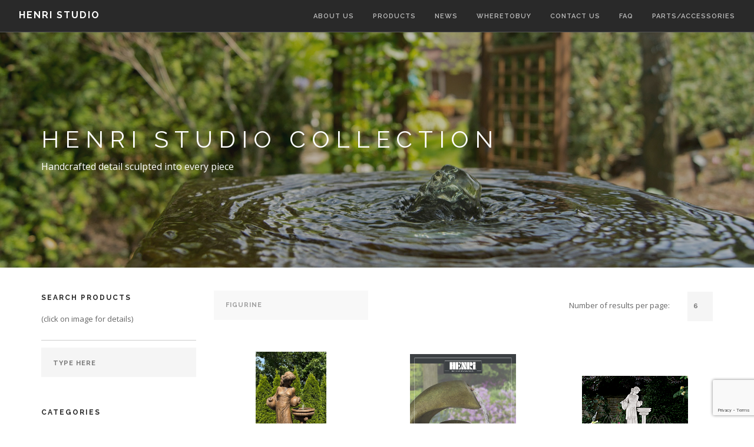

--- FILE ---
content_type: text/html; charset=UTF-8
request_url: https://henristudio.com/products/?status=Active&mult=1&cat=Fountains&subcat=Figurine&pg=1
body_size: 8529
content:
<!doctype html>
<html lang="en">
    <head>
        <meta charset="utf-8">
        <title>Henri Studio</title>
        <meta name="viewport" content="width=device-width, initial-scale=1">
        <link href="/wp-content/themes/henriStudios-master/css/bootstrap.css" rel="stylesheet" type="text/css" media="all" />
        <link href="/wp-content/themes/henriStudios-master/css/themify-icons.css" rel="stylesheet" type="text/css" media="all" />
        <link href="/wp-content/themes/henriStudios-master/css/flexslider.css" rel="stylesheet" type="text/css" media="all" />
        <link href="/wp-content/themes/henriStudios-master/css/lightbox.min.css" rel="stylesheet" type="text/css" media="all" />
        <link href="/wp-content/themes/henriStudios-master/css/ytplayer.css" rel="stylesheet" type="text/css" media="all" />
        <link href="/wp-content/themes/henriStudios-master/css/theme-nature.css" rel="stylesheet" type="text/css" media="all" />
        <link href="/wp-content/themes/henriStudios-master/css/custom.css" rel="stylesheet" type="text/css" media="all" />
        <link href='https://fonts.googleapis.com/css?family=Lato:300,400%7CRaleway:100,400,300,500,600,700%7COpen+Sans:400,500,600' rel='stylesheet' type='text/css'>

        <meta name='robots' content='max-image-preview:large' />
<link rel="alternate" title="oEmbed (JSON)" type="application/json+oembed" href="https://henristudio.com/wp-json/oembed/1.0/embed?url=https%3A%2F%2Fhenristudio.com%2Fproducts%2F" />
<link rel="alternate" title="oEmbed (XML)" type="text/xml+oembed" href="https://henristudio.com/wp-json/oembed/1.0/embed?url=https%3A%2F%2Fhenristudio.com%2Fproducts%2F&#038;format=xml" />
<style id='wp-img-auto-sizes-contain-inline-css' type='text/css'>
img:is([sizes=auto i],[sizes^="auto," i]){contain-intrinsic-size:3000px 1500px}
/*# sourceURL=wp-img-auto-sizes-contain-inline-css */
</style>
<style id='wp-emoji-styles-inline-css' type='text/css'>

	img.wp-smiley, img.emoji {
		display: inline !important;
		border: none !important;
		box-shadow: none !important;
		height: 1em !important;
		width: 1em !important;
		margin: 0 0.07em !important;
		vertical-align: -0.1em !important;
		background: none !important;
		padding: 0 !important;
	}
/*# sourceURL=wp-emoji-styles-inline-css */
</style>
<style id='wp-block-library-inline-css' type='text/css'>
:root{--wp-block-synced-color:#7a00df;--wp-block-synced-color--rgb:122,0,223;--wp-bound-block-color:var(--wp-block-synced-color);--wp-editor-canvas-background:#ddd;--wp-admin-theme-color:#007cba;--wp-admin-theme-color--rgb:0,124,186;--wp-admin-theme-color-darker-10:#006ba1;--wp-admin-theme-color-darker-10--rgb:0,107,160.5;--wp-admin-theme-color-darker-20:#005a87;--wp-admin-theme-color-darker-20--rgb:0,90,135;--wp-admin-border-width-focus:2px}@media (min-resolution:192dpi){:root{--wp-admin-border-width-focus:1.5px}}.wp-element-button{cursor:pointer}:root .has-very-light-gray-background-color{background-color:#eee}:root .has-very-dark-gray-background-color{background-color:#313131}:root .has-very-light-gray-color{color:#eee}:root .has-very-dark-gray-color{color:#313131}:root .has-vivid-green-cyan-to-vivid-cyan-blue-gradient-background{background:linear-gradient(135deg,#00d084,#0693e3)}:root .has-purple-crush-gradient-background{background:linear-gradient(135deg,#34e2e4,#4721fb 50%,#ab1dfe)}:root .has-hazy-dawn-gradient-background{background:linear-gradient(135deg,#faaca8,#dad0ec)}:root .has-subdued-olive-gradient-background{background:linear-gradient(135deg,#fafae1,#67a671)}:root .has-atomic-cream-gradient-background{background:linear-gradient(135deg,#fdd79a,#004a59)}:root .has-nightshade-gradient-background{background:linear-gradient(135deg,#330968,#31cdcf)}:root .has-midnight-gradient-background{background:linear-gradient(135deg,#020381,#2874fc)}:root{--wp--preset--font-size--normal:16px;--wp--preset--font-size--huge:42px}.has-regular-font-size{font-size:1em}.has-larger-font-size{font-size:2.625em}.has-normal-font-size{font-size:var(--wp--preset--font-size--normal)}.has-huge-font-size{font-size:var(--wp--preset--font-size--huge)}.has-text-align-center{text-align:center}.has-text-align-left{text-align:left}.has-text-align-right{text-align:right}.has-fit-text{white-space:nowrap!important}#end-resizable-editor-section{display:none}.aligncenter{clear:both}.items-justified-left{justify-content:flex-start}.items-justified-center{justify-content:center}.items-justified-right{justify-content:flex-end}.items-justified-space-between{justify-content:space-between}.screen-reader-text{border:0;clip-path:inset(50%);height:1px;margin:-1px;overflow:hidden;padding:0;position:absolute;width:1px;word-wrap:normal!important}.screen-reader-text:focus{background-color:#ddd;clip-path:none;color:#444;display:block;font-size:1em;height:auto;left:5px;line-height:normal;padding:15px 23px 14px;text-decoration:none;top:5px;width:auto;z-index:100000}html :where(.has-border-color){border-style:solid}html :where([style*=border-top-color]){border-top-style:solid}html :where([style*=border-right-color]){border-right-style:solid}html :where([style*=border-bottom-color]){border-bottom-style:solid}html :where([style*=border-left-color]){border-left-style:solid}html :where([style*=border-width]){border-style:solid}html :where([style*=border-top-width]){border-top-style:solid}html :where([style*=border-right-width]){border-right-style:solid}html :where([style*=border-bottom-width]){border-bottom-style:solid}html :where([style*=border-left-width]){border-left-style:solid}html :where(img[class*=wp-image-]){height:auto;max-width:100%}:where(figure){margin:0 0 1em}html :where(.is-position-sticky){--wp-admin--admin-bar--position-offset:var(--wp-admin--admin-bar--height,0px)}@media screen and (max-width:600px){html :where(.is-position-sticky){--wp-admin--admin-bar--position-offset:0px}}

/*# sourceURL=wp-block-library-inline-css */
</style><style id='global-styles-inline-css' type='text/css'>
:root{--wp--preset--aspect-ratio--square: 1;--wp--preset--aspect-ratio--4-3: 4/3;--wp--preset--aspect-ratio--3-4: 3/4;--wp--preset--aspect-ratio--3-2: 3/2;--wp--preset--aspect-ratio--2-3: 2/3;--wp--preset--aspect-ratio--16-9: 16/9;--wp--preset--aspect-ratio--9-16: 9/16;--wp--preset--color--black: #000000;--wp--preset--color--cyan-bluish-gray: #abb8c3;--wp--preset--color--white: #ffffff;--wp--preset--color--pale-pink: #f78da7;--wp--preset--color--vivid-red: #cf2e2e;--wp--preset--color--luminous-vivid-orange: #ff6900;--wp--preset--color--luminous-vivid-amber: #fcb900;--wp--preset--color--light-green-cyan: #7bdcb5;--wp--preset--color--vivid-green-cyan: #00d084;--wp--preset--color--pale-cyan-blue: #8ed1fc;--wp--preset--color--vivid-cyan-blue: #0693e3;--wp--preset--color--vivid-purple: #9b51e0;--wp--preset--gradient--vivid-cyan-blue-to-vivid-purple: linear-gradient(135deg,rgb(6,147,227) 0%,rgb(155,81,224) 100%);--wp--preset--gradient--light-green-cyan-to-vivid-green-cyan: linear-gradient(135deg,rgb(122,220,180) 0%,rgb(0,208,130) 100%);--wp--preset--gradient--luminous-vivid-amber-to-luminous-vivid-orange: linear-gradient(135deg,rgb(252,185,0) 0%,rgb(255,105,0) 100%);--wp--preset--gradient--luminous-vivid-orange-to-vivid-red: linear-gradient(135deg,rgb(255,105,0) 0%,rgb(207,46,46) 100%);--wp--preset--gradient--very-light-gray-to-cyan-bluish-gray: linear-gradient(135deg,rgb(238,238,238) 0%,rgb(169,184,195) 100%);--wp--preset--gradient--cool-to-warm-spectrum: linear-gradient(135deg,rgb(74,234,220) 0%,rgb(151,120,209) 20%,rgb(207,42,186) 40%,rgb(238,44,130) 60%,rgb(251,105,98) 80%,rgb(254,248,76) 100%);--wp--preset--gradient--blush-light-purple: linear-gradient(135deg,rgb(255,206,236) 0%,rgb(152,150,240) 100%);--wp--preset--gradient--blush-bordeaux: linear-gradient(135deg,rgb(254,205,165) 0%,rgb(254,45,45) 50%,rgb(107,0,62) 100%);--wp--preset--gradient--luminous-dusk: linear-gradient(135deg,rgb(255,203,112) 0%,rgb(199,81,192) 50%,rgb(65,88,208) 100%);--wp--preset--gradient--pale-ocean: linear-gradient(135deg,rgb(255,245,203) 0%,rgb(182,227,212) 50%,rgb(51,167,181) 100%);--wp--preset--gradient--electric-grass: linear-gradient(135deg,rgb(202,248,128) 0%,rgb(113,206,126) 100%);--wp--preset--gradient--midnight: linear-gradient(135deg,rgb(2,3,129) 0%,rgb(40,116,252) 100%);--wp--preset--font-size--small: 13px;--wp--preset--font-size--medium: 20px;--wp--preset--font-size--large: 36px;--wp--preset--font-size--x-large: 42px;--wp--preset--spacing--20: 0.44rem;--wp--preset--spacing--30: 0.67rem;--wp--preset--spacing--40: 1rem;--wp--preset--spacing--50: 1.5rem;--wp--preset--spacing--60: 2.25rem;--wp--preset--spacing--70: 3.38rem;--wp--preset--spacing--80: 5.06rem;--wp--preset--shadow--natural: 6px 6px 9px rgba(0, 0, 0, 0.2);--wp--preset--shadow--deep: 12px 12px 50px rgba(0, 0, 0, 0.4);--wp--preset--shadow--sharp: 6px 6px 0px rgba(0, 0, 0, 0.2);--wp--preset--shadow--outlined: 6px 6px 0px -3px rgb(255, 255, 255), 6px 6px rgb(0, 0, 0);--wp--preset--shadow--crisp: 6px 6px 0px rgb(0, 0, 0);}:where(.is-layout-flex){gap: 0.5em;}:where(.is-layout-grid){gap: 0.5em;}body .is-layout-flex{display: flex;}.is-layout-flex{flex-wrap: wrap;align-items: center;}.is-layout-flex > :is(*, div){margin: 0;}body .is-layout-grid{display: grid;}.is-layout-grid > :is(*, div){margin: 0;}:where(.wp-block-columns.is-layout-flex){gap: 2em;}:where(.wp-block-columns.is-layout-grid){gap: 2em;}:where(.wp-block-post-template.is-layout-flex){gap: 1.25em;}:where(.wp-block-post-template.is-layout-grid){gap: 1.25em;}.has-black-color{color: var(--wp--preset--color--black) !important;}.has-cyan-bluish-gray-color{color: var(--wp--preset--color--cyan-bluish-gray) !important;}.has-white-color{color: var(--wp--preset--color--white) !important;}.has-pale-pink-color{color: var(--wp--preset--color--pale-pink) !important;}.has-vivid-red-color{color: var(--wp--preset--color--vivid-red) !important;}.has-luminous-vivid-orange-color{color: var(--wp--preset--color--luminous-vivid-orange) !important;}.has-luminous-vivid-amber-color{color: var(--wp--preset--color--luminous-vivid-amber) !important;}.has-light-green-cyan-color{color: var(--wp--preset--color--light-green-cyan) !important;}.has-vivid-green-cyan-color{color: var(--wp--preset--color--vivid-green-cyan) !important;}.has-pale-cyan-blue-color{color: var(--wp--preset--color--pale-cyan-blue) !important;}.has-vivid-cyan-blue-color{color: var(--wp--preset--color--vivid-cyan-blue) !important;}.has-vivid-purple-color{color: var(--wp--preset--color--vivid-purple) !important;}.has-black-background-color{background-color: var(--wp--preset--color--black) !important;}.has-cyan-bluish-gray-background-color{background-color: var(--wp--preset--color--cyan-bluish-gray) !important;}.has-white-background-color{background-color: var(--wp--preset--color--white) !important;}.has-pale-pink-background-color{background-color: var(--wp--preset--color--pale-pink) !important;}.has-vivid-red-background-color{background-color: var(--wp--preset--color--vivid-red) !important;}.has-luminous-vivid-orange-background-color{background-color: var(--wp--preset--color--luminous-vivid-orange) !important;}.has-luminous-vivid-amber-background-color{background-color: var(--wp--preset--color--luminous-vivid-amber) !important;}.has-light-green-cyan-background-color{background-color: var(--wp--preset--color--light-green-cyan) !important;}.has-vivid-green-cyan-background-color{background-color: var(--wp--preset--color--vivid-green-cyan) !important;}.has-pale-cyan-blue-background-color{background-color: var(--wp--preset--color--pale-cyan-blue) !important;}.has-vivid-cyan-blue-background-color{background-color: var(--wp--preset--color--vivid-cyan-blue) !important;}.has-vivid-purple-background-color{background-color: var(--wp--preset--color--vivid-purple) !important;}.has-black-border-color{border-color: var(--wp--preset--color--black) !important;}.has-cyan-bluish-gray-border-color{border-color: var(--wp--preset--color--cyan-bluish-gray) !important;}.has-white-border-color{border-color: var(--wp--preset--color--white) !important;}.has-pale-pink-border-color{border-color: var(--wp--preset--color--pale-pink) !important;}.has-vivid-red-border-color{border-color: var(--wp--preset--color--vivid-red) !important;}.has-luminous-vivid-orange-border-color{border-color: var(--wp--preset--color--luminous-vivid-orange) !important;}.has-luminous-vivid-amber-border-color{border-color: var(--wp--preset--color--luminous-vivid-amber) !important;}.has-light-green-cyan-border-color{border-color: var(--wp--preset--color--light-green-cyan) !important;}.has-vivid-green-cyan-border-color{border-color: var(--wp--preset--color--vivid-green-cyan) !important;}.has-pale-cyan-blue-border-color{border-color: var(--wp--preset--color--pale-cyan-blue) !important;}.has-vivid-cyan-blue-border-color{border-color: var(--wp--preset--color--vivid-cyan-blue) !important;}.has-vivid-purple-border-color{border-color: var(--wp--preset--color--vivid-purple) !important;}.has-vivid-cyan-blue-to-vivid-purple-gradient-background{background: var(--wp--preset--gradient--vivid-cyan-blue-to-vivid-purple) !important;}.has-light-green-cyan-to-vivid-green-cyan-gradient-background{background: var(--wp--preset--gradient--light-green-cyan-to-vivid-green-cyan) !important;}.has-luminous-vivid-amber-to-luminous-vivid-orange-gradient-background{background: var(--wp--preset--gradient--luminous-vivid-amber-to-luminous-vivid-orange) !important;}.has-luminous-vivid-orange-to-vivid-red-gradient-background{background: var(--wp--preset--gradient--luminous-vivid-orange-to-vivid-red) !important;}.has-very-light-gray-to-cyan-bluish-gray-gradient-background{background: var(--wp--preset--gradient--very-light-gray-to-cyan-bluish-gray) !important;}.has-cool-to-warm-spectrum-gradient-background{background: var(--wp--preset--gradient--cool-to-warm-spectrum) !important;}.has-blush-light-purple-gradient-background{background: var(--wp--preset--gradient--blush-light-purple) !important;}.has-blush-bordeaux-gradient-background{background: var(--wp--preset--gradient--blush-bordeaux) !important;}.has-luminous-dusk-gradient-background{background: var(--wp--preset--gradient--luminous-dusk) !important;}.has-pale-ocean-gradient-background{background: var(--wp--preset--gradient--pale-ocean) !important;}.has-electric-grass-gradient-background{background: var(--wp--preset--gradient--electric-grass) !important;}.has-midnight-gradient-background{background: var(--wp--preset--gradient--midnight) !important;}.has-small-font-size{font-size: var(--wp--preset--font-size--small) !important;}.has-medium-font-size{font-size: var(--wp--preset--font-size--medium) !important;}.has-large-font-size{font-size: var(--wp--preset--font-size--large) !important;}.has-x-large-font-size{font-size: var(--wp--preset--font-size--x-large) !important;}
/*# sourceURL=global-styles-inline-css */
</style>

<style id='classic-theme-styles-inline-css' type='text/css'>
/*! This file is auto-generated */
.wp-block-button__link{color:#fff;background-color:#32373c;border-radius:9999px;box-shadow:none;text-decoration:none;padding:calc(.667em + 2px) calc(1.333em + 2px);font-size:1.125em}.wp-block-file__button{background:#32373c;color:#fff;text-decoration:none}
/*# sourceURL=/wp-includes/css/classic-themes.min.css */
</style>
<link rel='stylesheet' id='contact-form-7-css' href='https://henristudio.com/wp-content/plugins/contact-form-7/includes/css/styles.css?ver=6.1.4' type='text/css' media='all' />
<link rel="https://api.w.org/" href="https://henristudio.com/wp-json/" /><link rel="alternate" title="JSON" type="application/json" href="https://henristudio.com/wp-json/wp/v2/pages/88" /><link rel="EditURI" type="application/rsd+xml" title="RSD" href="https://henristudio.com/xmlrpc.php?rsd" />
<meta name="generator" content="WordPress 6.9" />
<link rel="canonical" href="https://henristudio.com/products/" />
<link rel='shortlink' href='https://henristudio.com/?p=88' />
		<style type="text/css" id="wp-custom-css">
			#moaleft {
  #position:fixed;
	float: left;
  left: 0px;
  top: 60px;	
	padding: 24px;
	
}
#moaright {
	#position:fixed;
  float: right;
	right: 0px;
  top: 60px;
	padding: 24px;
}
#moaboth {
	display: inline-block;
  width: 100%;
	height: 110px;
}		</style>
		    </head>
    <body class="scroll-assist">
        <!--NAVIGATION-->
        <div class="nav-container">
                <a id="top"></a>
                <nav class="bg-dark">
                    <div class="nav-bar">
                        <div class="module left">
                            <a href="/">
                                <h5 class="henri-studio">Henri Studio</h5>
                            </a>
                        </div>
                        <div class="module widget-handle mobile-toggle right visible-sm visible-xs">
                            <i class="ti-menu"></i>
                        </div>
                        <div class="module-group right">
                            <div class="module left">
                                <div class="sitenav">
                                   <div class="menu-top_nav-container"><ul id="menu-top_nav" class="menu"><li id="menu-item-78" class="menu-item menu-item-type-post_type menu-item-object-page menu-item-78"><a href="https://henristudio.com/about-us/">ABOUT US</a></li>
<li id="menu-item-94" class="menu-item menu-item-type-post_type menu-item-object-page current-menu-item page_item page-item-88 current_page_item menu-item-has-children menu-item-94"><a href="https://henristudio.com/products/" aria-current="page">Products</a>
<ul class="sub-menu">
	<li id="menu-item-95" class="menu-item menu-item-type-custom menu-item-object-custom menu-item-95"><a href="/products/?cat=Fountains">Fountains</a></li>
	<li id="menu-item-96" class="menu-item menu-item-type-custom menu-item-object-custom menu-item-96"><a href="/products/?cat=Birding">Birding</a></li>
	<li id="menu-item-97" class="menu-item menu-item-type-custom menu-item-object-custom menu-item-97"><a href="/products/?cat=Planters%20and%20Urns">Planters and Urns</a></li>
	<li id="menu-item-98" class="menu-item menu-item-type-custom menu-item-object-custom menu-item-98"><a href="/products/?cat=Outdoor%20Gatherings">Outdoor Gatherings</a></li>
	<li id="menu-item-99" class="menu-item menu-item-type-custom menu-item-object-custom menu-item-99"><a href="/products/?cat=Statuary">Statuary</a></li>
	<li id="menu-item-100" class="menu-item menu-item-type-custom menu-item-object-custom menu-item-100"><a href="/products/?cat=Stone%20Mascot">College Mascots</a></li>
	<li id="menu-item-101" class="menu-item menu-item-type-custom menu-item-object-custom menu-item-101"><a href="/products/?cat=Brass%20Baron">Brass Baron</a></li>
</ul>
</li>
<li id="menu-item-77" class="menu-item menu-item-type-post_type menu-item-object-page menu-item-77"><a href="https://henristudio.com/news/">NEWS</a></li>
<li id="menu-item-1771" class="menu-item menu-item-type-post_type menu-item-object-page menu-item-1771"><a href="https://henristudio.com/wheretobuy/">WhereToBuy</a></li>
<li id="menu-item-75" class="menu-item menu-item-type-post_type menu-item-object-page menu-item-75"><a href="https://henristudio.com/contact-us/">CONTACT US</a></li>
<li id="menu-item-485" class="menu-item menu-item-type-post_type menu-item-object-page menu-item-485"><a href="https://henristudio.com/faq/">FAQ</a></li>
<li id="menu-item-673" class="menu-item menu-item-type-custom menu-item-object-custom menu-item-673"><a href="https://store.henristudio.com">Parts/accessories</a></li>
</ul></div>                                </div>
                            </div>
                        </div>
                    </div>
                </nav>
                <!--<div id="moaboth">&nbsp;
                    <div id="moaleft"><img src="https://www.henristudio.com/wp-content/files/MOA.jpg" height="100px" width="100px"></div>
                    <div id="moaright"><img src="https://www.henristudio.com/wp-content/files/MOA.jpg" height="100px" width="100px"></div>
                </div>-->
        </div>
        
    <div class="main-container">
   <section class="page-title page-title-2 image-bg overlay">
   <div class="background-image-holder">
      <img decoding="async" alt="5635F4RL CU2" class="background-image" src="/wp-content/images/5635F4CU.jpg" />
   </div>
   <div class="container">
      <div class="row">
         <div class="col-md-12">
            <h2 class="uppercase mb8">Henri Studio Collection</h2>
            <p class="lead mb0">Handcrafted detail sculpted into every piece</p>
         </div>
      </div>
   </div>
</section>
<!--	
	<div id="moaleft"><img decoding="async" src="https://www.henristudio.com/wp-content/files/MOA.jpg" height="100px" width="100px"></div>
<div id="moaright"><img decoding="async" src="https://www.henristudio.com/wp-content/files/MOA.jpg" height="100px" width="100px"></div>
-->
	<section>
   <div class="container">
      <div class="row">
         <div class="col-md-9 col-md-push-3">
            <div class="row">
                                 <div class="col-md-4 col-sm-4 masonry-item col-xs-12">
                     <div class="select-option">
                        <select disabled>
                                                         <option selected value="Default">Figurine</option>
                                                   </select>
                     </div>
                  </div>
                  <div class="col-md-7 text-right">
                     <!--                        <span class="input-lh">Displaying Figurine</span>
                      -->
				     <span class="input-lh">Number of results per page:</span>
                  </div>
				  <div class="col-md-1 text-right">
					 <form action="/products" method="GET" class="input-lh">
				        <input type="hidden" name="cat" value="Fountains" />
				        <input type="hidden" name="subcat" value="Figurine" />
				        <input type="hidden" name="query" value="" />
				        <input type="hidden" name="status" value="Active" />
				        <select name="mult" style="padding-left: 10px;" onchange="this.form.submit()">
                           <option value="1" selected>6</option>
                           <option value="2" >12</option>
                           <option value="4" >24</option>
                           <option value="8" >48</option>
						   <option value="11" >72</option>
						   <option value="16" >96</option>
                        </select>
				     </form>
                  </div>
                           </div>
            <!--end of row-->
            <div class="row masonry">
                    
                                    <div class="col-md-4 col-sm-4 masonry-item col-xs-12">
                        <div class="image-tile outer-title text-center">
                           <a href="/product/?id=739">
						      							     <img decoding="async" alt="Angella Fountain" class="product-thumb" src="/wp-content/images/5897F3RL.jpg" />
							                             </a>
                           <div class="title">
                              <h5 class="mb0"><a href="/product/?id=739">Angella Fountain</a></h5>
                              <span class="display-block mb16">5897F3</span>
                           </div>
                        </div>
                     </div>
                       
                                          <div class="col-md-4 col-sm-4 masonry-item col-xs-12">
                        <div class="image-tile outer-title text-center">
                           <a href="/product/?id=949">
						      							     <img decoding="async" alt="Angella Fountain in Toscana Pool (new surrounds)" class="product-thumb" src="/wp-content/images/19cover.jpg" />
							                             </a>
                           <div class="title">
                              <h5 class="mb0"><a href="/product/?id=949">Angella Fountain in Toscana Pool (new surrounds)</a></h5>
                              <span class="display-block mb16">5897F12N</span>
                           </div>
                        </div>
                     </div>
                       
                                          <div class="col-md-4 col-sm-4 masonry-item col-xs-12">
                        <div class="image-tile outer-title text-center">
                           <a href="/product/?id=736">
						                                       <img decoding="async" alt="Angella Fountain in Toscana Pool (original surrounds)" class="product-thumb" src="/wp-content/images/thumbnails/5897F12OR.jpg" />
						                                 </a>
                           <div class="title">
                              <h5 class="mb0"><a href="/product/?id=736">Angella Fountain in Toscana Pool (original surrounds)</a></h5>
                              <span class="display-block mb16">5897F12O</span>
                           </div>
                        </div>
                     </div>
                       
                                          <div class="col-md-4 col-sm-4 masonry-item col-xs-12">
                        <div class="image-tile outer-title text-center">
                           <a href="/product/?id=738">
						      							     <img decoding="async" alt="Angella Fountain in Toscana Pool with Spray Ring (new surrounds)" class="product-thumb" src="/wp-content/images/19cover.jpg" />
							                             </a>
                           <div class="title">
                              <h5 class="mb0"><a href="/product/?id=738">Angella Fountain in Toscana Pool with Spray Ring (new surrounds)</a></h5>
                              <span class="display-block mb16">5897F12NR</span>
                           </div>
                        </div>
                     </div>
                       
                                          <div class="col-md-4 col-sm-4 masonry-item col-xs-12">
                        <div class="image-tile outer-title text-center">
                           <a href="/product/?id=737">
						                                       <img decoding="async" alt="Angella Fountain in Toscana Pool with Spray Ring (original surrounds)" class="product-thumb" src="/wp-content/images/thumbnails/5897F12OR.jpg" />
						                                 </a>
                           <div class="title">
                              <h5 class="mb0"><a href="/product/?id=737">Angella Fountain in Toscana Pool with Spray Ring (original surrounds)</a></h5>
                              <span class="display-block mb16">5897F12OR</span>
                           </div>
                        </div>
                     </div>
                       
                                          <div class="col-md-4 col-sm-4 masonry-item col-xs-12">
                        <div class="image-tile outer-title text-center">
                           <a href="/product/?id=725">
						      							     <img decoding="async" alt="Antique Cherubs Fountain" class="product-thumb" src="/wp-content/images/5863FTR.jpg" />
							                             </a>
                           <div class="title">
                              <h5 class="mb0"><a href="/product/?id=725">Antique Cherubs Fountain</a></h5>
                              <span class="display-block mb16">5863F</span>
                           </div>
                        </div>
                     </div>
                       
                                    <!--end three col-->
            </div>
            <!--end of row-->
            <div class="text-center mt40">
                              <ul class="pagination">
                  <li>
                                          <a href="/products/?status=Active&mult=1&cat=Fountains&subcat=Figurine&pg=1" aria-label="Previous">
                        <span aria-hidden="true">«</span>
                     </a>
                  </li>
                                    <li class="active">
                     <a href="/products/?status=Active&mult=1&cat=Fountains&subcat=Figurine&pg=1"><i>1</i></a>
                  </li>
                                    <li class="active">
                     <a href="/products/?status=Active&mult=1&cat=Fountains&subcat=Figurine&pg=2">2</a>
                  </li>
                                    <li class="active">
                     <a href="/products/?status=Active&mult=1&cat=Fountains&subcat=Figurine&pg=3">3</a>
                  </li>
                                    <li class="active">
                     <a href="/products/?status=Active&mult=1&cat=Fountains&subcat=Figurine&pg=4">4</a>
                  </li>
                                    <li class="active">
                     <a href="/products/?status=Active&mult=1&cat=Fountains&subcat=Figurine&pg=5">5</a>
                  </li>
                                    <li class="active">
                     <a href="/products/?status=Active&mult=1&cat=Fountains&subcat=Figurine&pg=6">6</a>
                  </li>
                                    <li class="active">
                     <a href="/products/?status=Active&mult=1&cat=Fountains&subcat=Figurine&pg=7">7</a>
                  </li>
                                    <li>
                     <a href="/products/?status=Active&mult=1&cat=Fountains&subcat=Figurine&pg=2" aria-label="Next">
                        <span aria-hidden="true">»</span>
                     </a>
                  </li>
                  <li>
                                    </li>
               </ul>
                           </div>
         </div>
         <!--end of nine col-->
         <div class="col-md-3 col-md-pull-9 hidden-sm">
			<div class="widget">
               <h6 class="title">Search Products</h6>
				   <p class="small">(click on image for details)</p> 
               <hr>
               <form action="/products/" method="get">
                  <input class="mb0" name="query" type="text" placeholder="Type Here" />
                  <input type="hidden" name="status" value="Active" />
				   
               </form>
            </div>
            <!--end of widget-->
            <div class="widget">
               <h6 class="title">Categories</h6>
               <hr>
               <ul class="link-list">
                  <li><a href='/products/?status=Active&mult=1'>All Categories</a></li>
                  <li><a href='/products/?cat=Birding&status=Active&mult=1'>Birding</a></li><li><a href='/products/?cat=Brass Baron&status=Active&mult=1'>Brass Baron</a></li><li><a href='/products/?cat=Fountains&status=Active&mult=1'>Fountains</a></li><li><a href='/products/?cat=Fountains&status=Active&subcat=Asian&mult=1'>  • Asian</a></li><li><a href='/products/?cat=Fountains&status=Active&subcat=Centerpiece&mult=1'>  • Centerpiece</a></li><li><a href='/products/?cat=Fountains&status=Active&subcat=Falling Diamonds&mult=1'>  • Falling Diamonds</a></li><li><a href='/products/?cat=Fountains&status=Active&subcat=Figurine&mult=1'>  • Figurine</a></li><li><a href='/products/?cat=Fountains&status=Active&subcat=Lion&mult=1'>  • Lion</a></li><li><a href='/products/?cat=Fountains&status=Active&subcat=Nature&mult=1'>  • Nature</a></li><li><a href='/products/?cat=Fountains&status=Active&subcat=Patio Bubbler&mult=1'>  • Patio Bubbler</a></li><li><a href='/products/?cat=Fountains&status=Active&subcat=Patio bubbler, Asian&mult=1'>  • Patio bubbler, Asian</a></li><li><a href='/products/?cat=Fountains&status=Active&subcat=Tiered&mult=1'>  • Tiered</a></li><li><a href='/products/?cat=Fountains&status=Active&subcat=Wall&mult=1'>  • Wall</a></li><li><a href='/products/?cat=Fountains&status=Active&subcat=Wall, Lion&mult=1'>  • Wall, Lion</a></li><li><a href='/products/?cat=Outdoor Gatherings&status=Active&mult=1'>Outdoor Gatherings</a></li><li><a href='/products/?cat=Pedestals&status=Active&mult=1'>Pedestals</a></li><li><a href='/products/?cat=Planters and Urns&status=Active&mult=1'>Planters and Urns</a></li><li><a href='/products/?cat=Pool Unit&status=Active&mult=1'>Pool Unit</a></li><li><a href='/products/?cat=Statuary&status=Active&mult=1'>Statuary</a></li><li><a href='/products/?cat=Stone Mascot&status=Active&mult=1'>Stone Mascot</a></li><li><a href='/products/?cat=Utility&status=Active&mult=1'>Utility</a></li>               </ul>
            </div>
            <!--end of widget-->
            <div class="widget">
               <h6 class="title">Where to Buy</h6>
               <hr>
               <p class="small">
                  Visit our <a href="/wheretobuy/">Location Finder</a> to find the dealer selling Henri Studio products nearest you.
               </p>
            </div>
            <!--end of widget-->
					  
            <div class="widget">
               <h6 class="title">Product Variation</h6>
               <hr>
               <p class="small">
                  Our designs are continually improved and refined to achieve the highest quality and appeal, and all finishes are applied by hand to each piece. Actual colors, products and dimensions may vary slightly from their representations as depicted in our catalog, and are for illustrative purposes only and shall not be deemed to create an express warranty that the whole of the goods shall conform to that representation. HT finishes are only available if/as shown in current literature.
               </p>
            </div>
            <!--end of widget-->					  
					  
            <div class="widget">
               <h6 class="title">Warranty Information</h6>
               <hr>
               <p class="small">
                  Henri Studio products are warranted to the original purchasing consumer for a period of one (1) year from the date of purchase, against manufacturing defects. See the <a href="/faq/">FAQ page</a> for care instructions. 
               </p>
            </div>
         </div>
      </div>
   </div>
</section>



        <!--FOOTER-->
        <footer class="footer-1 bg-dark">
                <div class="container">
                    <div class="row">
                        <div class="col-md-4 col-sm-2">
                            <h5 class="henri-studio">Henri Studio</h5>
                        </div>
                        <div class="col-md-4 col-sm-6">
                            <div class="widget">
                                <h6 class="title">Quick Links</h6>
                                <hr>
                                <div class="menu-quick-links-container"><ul id="menu-quick-links" class="menu"><li id="menu-item-123" class="menu-item menu-item-type-custom menu-item-object-custom menu-item-123"><a target="_blank" href="https://store.henristudio.com">Parts/accessories</a></li>
<li id="menu-item-125" class="menu-item menu-item-type-post_type menu-item-object-page menu-item-125"><a href="https://henristudio.com/contact-us/">Contact Us</a></li>
<li id="menu-item-126" class="menu-item menu-item-type-post_type menu-item-object-page menu-item-126"><a href="https://henristudio.com/faq/">faq</a></li>
<li id="menu-item-122" class="menu-item menu-item-type-custom menu-item-object-custom menu-item-122"><a href="https://henristudio.com/discontinued-products">Discontinued Products</a></li>
<li id="menu-item-127" class="menu-item menu-item-type-post_type menu-item-object-page menu-item-127"><a href="https://henristudio.com/warranty/">Warranty</a></li>
</ul></div>                            </div>
                        </div>
                        <div class="col-md-4 col-sm-6">
                            <div class="widget">
                                <h6 class="title">Our Products</h6>
                                <hr>
                                <div id="bottom_product_list">
                                   <div class="menu-our-products-container"><ul id="menu-our-products" class="menu"><li id="menu-item-129" class="menu-item menu-item-type-custom menu-item-object-custom menu-item-129"><a href="/products/?cat=Fountains">Fountains</a></li>
<li id="menu-item-130" class="menu-item menu-item-type-custom menu-item-object-custom menu-item-130"><a href="/products/?cat=Birding">Birding</a></li>
<li id="menu-item-131" class="menu-item menu-item-type-custom menu-item-object-custom menu-item-131"><a href="/products/?cat=Planters%20and%20Urns">Planters and Urns</a></li>
<li id="menu-item-132" class="menu-item menu-item-type-custom menu-item-object-custom menu-item-132"><a href="/products/?cat=Outdoor%20Gatherings">Outdoor Gatherings</a></li>
<li id="menu-item-133" class="menu-item menu-item-type-custom menu-item-object-custom menu-item-133"><a href="/products/?cat=Statuary">Statuary</a></li>
<li id="menu-item-134" class="menu-item menu-item-type-custom menu-item-object-custom menu-item-134"><a href="/products/?cat=Stone%20Mascot">College Mascots</a></li>
<li id="menu-item-135" class="menu-item menu-item-type-custom menu-item-object-custom menu-item-135"><a href="/products/?cat=Brass%20Baron">Brass Baron</a></li>
<li id="menu-item-128" class="menu-item menu-item-type-post_type menu-item-object-page current-menu-item page_item page-item-88 current_page_item menu-item-128"><a href="https://henristudio.com/products/" aria-current="page">All</a></li>
</ul></div>                                </div>  
                            </div>
                        </div>
                    </div>
                    <!--end of row-->
                    <div class="row">
                        <div class="col-md-3 col-sm-6">
                            <span class="sub">&copy; Copyright 2026 Henri Studio | <a href="/privacy-policy/">Privacy Policy</a></span>
                        </div>
                        <div class="col-md-3 col-md-offset-6 col-sm-6 text-right">
                            <ul class="list-inline social-list">
                                <li>
                                    <a href="https://www.facebook.com/HenriStudio/" target="_blank">
                                        <i class="ti-facebook icon-sm"></i>
                                    </a>
                                </li>
                                <li>
                                    <a href="https://www.instagram.com/henristudio/" target="_blank">
                                        <i class="ti-instagram icon-sm"></i>
                                    </a>
                                </li>
                                <li>
                                    <a href="https://www.youtube.com/user/HenriStudioLLC" target="_blank">
                                        <i class="ti-youtube icon-sm"></i>
                                    </a>
                                </li>
                            </ul>
                        </div>
                    </div>
                </div>
                <a class="btn btn-sm fade-half back-to-top inner-link" id="top" href="#top"> Back to Top</a>
        </footer>

        <!--CLOSES MAIN CONTAINER-->
        </div>
        <!--OPTION TO INSERT NOTFICATION MODAL HERE-->
        <script src="/wp-content/themes/henriStudios-master/js/jquery.min.js"></script>
        <script src="/wp-content/themes/henriStudios-master/js/bootstrap.min.js"></script>
        <script src="/wp-content/themes/henriStudios-master/js/flickr.js"></script>
        <script src="/wp-content/themes/henriStudios-master/js/flexslider.min.js"></script>
        <script src="/wp-content/themes/henriStudios-master/js/lightbox.min.js"></script>
        <script src="/wp-content/themes/henriStudios-master/js/masonry.min.js"></script>
        <script src="/wp-content/themes/henriStudios-master/js/twitterfetcher.min.js"></script>
        <script src="/wp-content/themes/henriStudios-master/js/spectragram.min.js"></script>
        <script src="/wp-content/themes/henriStudios-master/js/ytplayer.min.js"></script>
        <script src="/wp-content/themes/henriStudios-master/js/countdown.min.js"></script>
        <script src="/wp-content/themes/henriStudios-master/js/smooth-scroll.min.js"></script>
        <script src="/wp-content/themes/henriStudios-master/js/parallax.js"></script>
        <script src="/wp-content/themes/henriStudios-master/js/scripts.js"></script>
 
        <script type="speculationrules">
{"prefetch":[{"source":"document","where":{"and":[{"href_matches":"/*"},{"not":{"href_matches":["/wp-*.php","/wp-admin/*","/wp-content/uploads/*","/wp-content/*","/wp-content/plugins/*","/wp-content/themes/henriStudios-master/*","/*\\?(.+)"]}},{"not":{"selector_matches":"a[rel~=\"nofollow\"]"}},{"not":{"selector_matches":".no-prefetch, .no-prefetch a"}}]},"eagerness":"conservative"}]}
</script>
<script type="text/javascript" src="https://henristudio.com/wp-includes/js/dist/hooks.min.js?ver=dd5603f07f9220ed27f1" id="wp-hooks-js"></script>
<script type="text/javascript" src="https://henristudio.com/wp-includes/js/dist/i18n.min.js?ver=c26c3dc7bed366793375" id="wp-i18n-js"></script>
<script type="text/javascript" id="wp-i18n-js-after">
/* <![CDATA[ */
wp.i18n.setLocaleData( { 'text direction\u0004ltr': [ 'ltr' ] } );
//# sourceURL=wp-i18n-js-after
/* ]]> */
</script>
<script type="text/javascript" src="https://henristudio.com/wp-content/plugins/contact-form-7/includes/swv/js/index.js?ver=6.1.4" id="swv-js"></script>
<script type="text/javascript" id="contact-form-7-js-before">
/* <![CDATA[ */
var wpcf7 = {
    "api": {
        "root": "https:\/\/henristudio.com\/wp-json\/",
        "namespace": "contact-form-7\/v1"
    }
};
//# sourceURL=contact-form-7-js-before
/* ]]> */
</script>
<script type="text/javascript" src="https://henristudio.com/wp-content/plugins/contact-form-7/includes/js/index.js?ver=6.1.4" id="contact-form-7-js"></script>
<script type="text/javascript" src="https://www.google.com/recaptcha/api.js?render=6LfSkIElAAAAAAOjh91IBviOTKBXE_Ig4jl2SVGb&amp;ver=3.0" id="google-recaptcha-js"></script>
<script type="text/javascript" src="https://henristudio.com/wp-includes/js/dist/vendor/wp-polyfill.min.js?ver=3.15.0" id="wp-polyfill-js"></script>
<script type="text/javascript" id="wpcf7-recaptcha-js-before">
/* <![CDATA[ */
var wpcf7_recaptcha = {
    "sitekey": "6LfSkIElAAAAAAOjh91IBviOTKBXE_Ig4jl2SVGb",
    "actions": {
        "homepage": "homepage",
        "contactform": "contactform"
    }
};
//# sourceURL=wpcf7-recaptcha-js-before
/* ]]> */
</script>
<script type="text/javascript" src="https://henristudio.com/wp-content/plugins/contact-form-7/modules/recaptcha/index.js?ver=6.1.4" id="wpcf7-recaptcha-js"></script>
<script id="wp-emoji-settings" type="application/json">
{"baseUrl":"https://s.w.org/images/core/emoji/17.0.2/72x72/","ext":".png","svgUrl":"https://s.w.org/images/core/emoji/17.0.2/svg/","svgExt":".svg","source":{"concatemoji":"https://henristudio.com/wp-includes/js/wp-emoji-release.min.js?ver=6.9"}}
</script>
<script type="module">
/* <![CDATA[ */
/*! This file is auto-generated */
const a=JSON.parse(document.getElementById("wp-emoji-settings").textContent),o=(window._wpemojiSettings=a,"wpEmojiSettingsSupports"),s=["flag","emoji"];function i(e){try{var t={supportTests:e,timestamp:(new Date).valueOf()};sessionStorage.setItem(o,JSON.stringify(t))}catch(e){}}function c(e,t,n){e.clearRect(0,0,e.canvas.width,e.canvas.height),e.fillText(t,0,0);t=new Uint32Array(e.getImageData(0,0,e.canvas.width,e.canvas.height).data);e.clearRect(0,0,e.canvas.width,e.canvas.height),e.fillText(n,0,0);const a=new Uint32Array(e.getImageData(0,0,e.canvas.width,e.canvas.height).data);return t.every((e,t)=>e===a[t])}function p(e,t){e.clearRect(0,0,e.canvas.width,e.canvas.height),e.fillText(t,0,0);var n=e.getImageData(16,16,1,1);for(let e=0;e<n.data.length;e++)if(0!==n.data[e])return!1;return!0}function u(e,t,n,a){switch(t){case"flag":return n(e,"\ud83c\udff3\ufe0f\u200d\u26a7\ufe0f","\ud83c\udff3\ufe0f\u200b\u26a7\ufe0f")?!1:!n(e,"\ud83c\udde8\ud83c\uddf6","\ud83c\udde8\u200b\ud83c\uddf6")&&!n(e,"\ud83c\udff4\udb40\udc67\udb40\udc62\udb40\udc65\udb40\udc6e\udb40\udc67\udb40\udc7f","\ud83c\udff4\u200b\udb40\udc67\u200b\udb40\udc62\u200b\udb40\udc65\u200b\udb40\udc6e\u200b\udb40\udc67\u200b\udb40\udc7f");case"emoji":return!a(e,"\ud83e\u1fac8")}return!1}function f(e,t,n,a){let r;const o=(r="undefined"!=typeof WorkerGlobalScope&&self instanceof WorkerGlobalScope?new OffscreenCanvas(300,150):document.createElement("canvas")).getContext("2d",{willReadFrequently:!0}),s=(o.textBaseline="top",o.font="600 32px Arial",{});return e.forEach(e=>{s[e]=t(o,e,n,a)}),s}function r(e){var t=document.createElement("script");t.src=e,t.defer=!0,document.head.appendChild(t)}a.supports={everything:!0,everythingExceptFlag:!0},new Promise(t=>{let n=function(){try{var e=JSON.parse(sessionStorage.getItem(o));if("object"==typeof e&&"number"==typeof e.timestamp&&(new Date).valueOf()<e.timestamp+604800&&"object"==typeof e.supportTests)return e.supportTests}catch(e){}return null}();if(!n){if("undefined"!=typeof Worker&&"undefined"!=typeof OffscreenCanvas&&"undefined"!=typeof URL&&URL.createObjectURL&&"undefined"!=typeof Blob)try{var e="postMessage("+f.toString()+"("+[JSON.stringify(s),u.toString(),c.toString(),p.toString()].join(",")+"));",a=new Blob([e],{type:"text/javascript"});const r=new Worker(URL.createObjectURL(a),{name:"wpTestEmojiSupports"});return void(r.onmessage=e=>{i(n=e.data),r.terminate(),t(n)})}catch(e){}i(n=f(s,u,c,p))}t(n)}).then(e=>{for(const n in e)a.supports[n]=e[n],a.supports.everything=a.supports.everything&&a.supports[n],"flag"!==n&&(a.supports.everythingExceptFlag=a.supports.everythingExceptFlag&&a.supports[n]);var t;a.supports.everythingExceptFlag=a.supports.everythingExceptFlag&&!a.supports.flag,a.supports.everything||((t=a.source||{}).concatemoji?r(t.concatemoji):t.wpemoji&&t.twemoji&&(r(t.twemoji),r(t.wpemoji)))});
//# sourceURL=https://henristudio.com/wp-includes/js/wp-emoji-loader.min.js
/* ]]> */
</script>
    </body>
</html>


--- FILE ---
content_type: text/html; charset=utf-8
request_url: https://www.google.com/recaptcha/api2/anchor?ar=1&k=6LfSkIElAAAAAAOjh91IBviOTKBXE_Ig4jl2SVGb&co=aHR0cHM6Ly9oZW5yaXN0dWRpby5jb206NDQz&hl=en&v=PoyoqOPhxBO7pBk68S4YbpHZ&size=invisible&anchor-ms=20000&execute-ms=30000&cb=ij1o1fnbq08d
body_size: 48539
content:
<!DOCTYPE HTML><html dir="ltr" lang="en"><head><meta http-equiv="Content-Type" content="text/html; charset=UTF-8">
<meta http-equiv="X-UA-Compatible" content="IE=edge">
<title>reCAPTCHA</title>
<style type="text/css">
/* cyrillic-ext */
@font-face {
  font-family: 'Roboto';
  font-style: normal;
  font-weight: 400;
  font-stretch: 100%;
  src: url(//fonts.gstatic.com/s/roboto/v48/KFO7CnqEu92Fr1ME7kSn66aGLdTylUAMa3GUBHMdazTgWw.woff2) format('woff2');
  unicode-range: U+0460-052F, U+1C80-1C8A, U+20B4, U+2DE0-2DFF, U+A640-A69F, U+FE2E-FE2F;
}
/* cyrillic */
@font-face {
  font-family: 'Roboto';
  font-style: normal;
  font-weight: 400;
  font-stretch: 100%;
  src: url(//fonts.gstatic.com/s/roboto/v48/KFO7CnqEu92Fr1ME7kSn66aGLdTylUAMa3iUBHMdazTgWw.woff2) format('woff2');
  unicode-range: U+0301, U+0400-045F, U+0490-0491, U+04B0-04B1, U+2116;
}
/* greek-ext */
@font-face {
  font-family: 'Roboto';
  font-style: normal;
  font-weight: 400;
  font-stretch: 100%;
  src: url(//fonts.gstatic.com/s/roboto/v48/KFO7CnqEu92Fr1ME7kSn66aGLdTylUAMa3CUBHMdazTgWw.woff2) format('woff2');
  unicode-range: U+1F00-1FFF;
}
/* greek */
@font-face {
  font-family: 'Roboto';
  font-style: normal;
  font-weight: 400;
  font-stretch: 100%;
  src: url(//fonts.gstatic.com/s/roboto/v48/KFO7CnqEu92Fr1ME7kSn66aGLdTylUAMa3-UBHMdazTgWw.woff2) format('woff2');
  unicode-range: U+0370-0377, U+037A-037F, U+0384-038A, U+038C, U+038E-03A1, U+03A3-03FF;
}
/* math */
@font-face {
  font-family: 'Roboto';
  font-style: normal;
  font-weight: 400;
  font-stretch: 100%;
  src: url(//fonts.gstatic.com/s/roboto/v48/KFO7CnqEu92Fr1ME7kSn66aGLdTylUAMawCUBHMdazTgWw.woff2) format('woff2');
  unicode-range: U+0302-0303, U+0305, U+0307-0308, U+0310, U+0312, U+0315, U+031A, U+0326-0327, U+032C, U+032F-0330, U+0332-0333, U+0338, U+033A, U+0346, U+034D, U+0391-03A1, U+03A3-03A9, U+03B1-03C9, U+03D1, U+03D5-03D6, U+03F0-03F1, U+03F4-03F5, U+2016-2017, U+2034-2038, U+203C, U+2040, U+2043, U+2047, U+2050, U+2057, U+205F, U+2070-2071, U+2074-208E, U+2090-209C, U+20D0-20DC, U+20E1, U+20E5-20EF, U+2100-2112, U+2114-2115, U+2117-2121, U+2123-214F, U+2190, U+2192, U+2194-21AE, U+21B0-21E5, U+21F1-21F2, U+21F4-2211, U+2213-2214, U+2216-22FF, U+2308-230B, U+2310, U+2319, U+231C-2321, U+2336-237A, U+237C, U+2395, U+239B-23B7, U+23D0, U+23DC-23E1, U+2474-2475, U+25AF, U+25B3, U+25B7, U+25BD, U+25C1, U+25CA, U+25CC, U+25FB, U+266D-266F, U+27C0-27FF, U+2900-2AFF, U+2B0E-2B11, U+2B30-2B4C, U+2BFE, U+3030, U+FF5B, U+FF5D, U+1D400-1D7FF, U+1EE00-1EEFF;
}
/* symbols */
@font-face {
  font-family: 'Roboto';
  font-style: normal;
  font-weight: 400;
  font-stretch: 100%;
  src: url(//fonts.gstatic.com/s/roboto/v48/KFO7CnqEu92Fr1ME7kSn66aGLdTylUAMaxKUBHMdazTgWw.woff2) format('woff2');
  unicode-range: U+0001-000C, U+000E-001F, U+007F-009F, U+20DD-20E0, U+20E2-20E4, U+2150-218F, U+2190, U+2192, U+2194-2199, U+21AF, U+21E6-21F0, U+21F3, U+2218-2219, U+2299, U+22C4-22C6, U+2300-243F, U+2440-244A, U+2460-24FF, U+25A0-27BF, U+2800-28FF, U+2921-2922, U+2981, U+29BF, U+29EB, U+2B00-2BFF, U+4DC0-4DFF, U+FFF9-FFFB, U+10140-1018E, U+10190-1019C, U+101A0, U+101D0-101FD, U+102E0-102FB, U+10E60-10E7E, U+1D2C0-1D2D3, U+1D2E0-1D37F, U+1F000-1F0FF, U+1F100-1F1AD, U+1F1E6-1F1FF, U+1F30D-1F30F, U+1F315, U+1F31C, U+1F31E, U+1F320-1F32C, U+1F336, U+1F378, U+1F37D, U+1F382, U+1F393-1F39F, U+1F3A7-1F3A8, U+1F3AC-1F3AF, U+1F3C2, U+1F3C4-1F3C6, U+1F3CA-1F3CE, U+1F3D4-1F3E0, U+1F3ED, U+1F3F1-1F3F3, U+1F3F5-1F3F7, U+1F408, U+1F415, U+1F41F, U+1F426, U+1F43F, U+1F441-1F442, U+1F444, U+1F446-1F449, U+1F44C-1F44E, U+1F453, U+1F46A, U+1F47D, U+1F4A3, U+1F4B0, U+1F4B3, U+1F4B9, U+1F4BB, U+1F4BF, U+1F4C8-1F4CB, U+1F4D6, U+1F4DA, U+1F4DF, U+1F4E3-1F4E6, U+1F4EA-1F4ED, U+1F4F7, U+1F4F9-1F4FB, U+1F4FD-1F4FE, U+1F503, U+1F507-1F50B, U+1F50D, U+1F512-1F513, U+1F53E-1F54A, U+1F54F-1F5FA, U+1F610, U+1F650-1F67F, U+1F687, U+1F68D, U+1F691, U+1F694, U+1F698, U+1F6AD, U+1F6B2, U+1F6B9-1F6BA, U+1F6BC, U+1F6C6-1F6CF, U+1F6D3-1F6D7, U+1F6E0-1F6EA, U+1F6F0-1F6F3, U+1F6F7-1F6FC, U+1F700-1F7FF, U+1F800-1F80B, U+1F810-1F847, U+1F850-1F859, U+1F860-1F887, U+1F890-1F8AD, U+1F8B0-1F8BB, U+1F8C0-1F8C1, U+1F900-1F90B, U+1F93B, U+1F946, U+1F984, U+1F996, U+1F9E9, U+1FA00-1FA6F, U+1FA70-1FA7C, U+1FA80-1FA89, U+1FA8F-1FAC6, U+1FACE-1FADC, U+1FADF-1FAE9, U+1FAF0-1FAF8, U+1FB00-1FBFF;
}
/* vietnamese */
@font-face {
  font-family: 'Roboto';
  font-style: normal;
  font-weight: 400;
  font-stretch: 100%;
  src: url(//fonts.gstatic.com/s/roboto/v48/KFO7CnqEu92Fr1ME7kSn66aGLdTylUAMa3OUBHMdazTgWw.woff2) format('woff2');
  unicode-range: U+0102-0103, U+0110-0111, U+0128-0129, U+0168-0169, U+01A0-01A1, U+01AF-01B0, U+0300-0301, U+0303-0304, U+0308-0309, U+0323, U+0329, U+1EA0-1EF9, U+20AB;
}
/* latin-ext */
@font-face {
  font-family: 'Roboto';
  font-style: normal;
  font-weight: 400;
  font-stretch: 100%;
  src: url(//fonts.gstatic.com/s/roboto/v48/KFO7CnqEu92Fr1ME7kSn66aGLdTylUAMa3KUBHMdazTgWw.woff2) format('woff2');
  unicode-range: U+0100-02BA, U+02BD-02C5, U+02C7-02CC, U+02CE-02D7, U+02DD-02FF, U+0304, U+0308, U+0329, U+1D00-1DBF, U+1E00-1E9F, U+1EF2-1EFF, U+2020, U+20A0-20AB, U+20AD-20C0, U+2113, U+2C60-2C7F, U+A720-A7FF;
}
/* latin */
@font-face {
  font-family: 'Roboto';
  font-style: normal;
  font-weight: 400;
  font-stretch: 100%;
  src: url(//fonts.gstatic.com/s/roboto/v48/KFO7CnqEu92Fr1ME7kSn66aGLdTylUAMa3yUBHMdazQ.woff2) format('woff2');
  unicode-range: U+0000-00FF, U+0131, U+0152-0153, U+02BB-02BC, U+02C6, U+02DA, U+02DC, U+0304, U+0308, U+0329, U+2000-206F, U+20AC, U+2122, U+2191, U+2193, U+2212, U+2215, U+FEFF, U+FFFD;
}
/* cyrillic-ext */
@font-face {
  font-family: 'Roboto';
  font-style: normal;
  font-weight: 500;
  font-stretch: 100%;
  src: url(//fonts.gstatic.com/s/roboto/v48/KFO7CnqEu92Fr1ME7kSn66aGLdTylUAMa3GUBHMdazTgWw.woff2) format('woff2');
  unicode-range: U+0460-052F, U+1C80-1C8A, U+20B4, U+2DE0-2DFF, U+A640-A69F, U+FE2E-FE2F;
}
/* cyrillic */
@font-face {
  font-family: 'Roboto';
  font-style: normal;
  font-weight: 500;
  font-stretch: 100%;
  src: url(//fonts.gstatic.com/s/roboto/v48/KFO7CnqEu92Fr1ME7kSn66aGLdTylUAMa3iUBHMdazTgWw.woff2) format('woff2');
  unicode-range: U+0301, U+0400-045F, U+0490-0491, U+04B0-04B1, U+2116;
}
/* greek-ext */
@font-face {
  font-family: 'Roboto';
  font-style: normal;
  font-weight: 500;
  font-stretch: 100%;
  src: url(//fonts.gstatic.com/s/roboto/v48/KFO7CnqEu92Fr1ME7kSn66aGLdTylUAMa3CUBHMdazTgWw.woff2) format('woff2');
  unicode-range: U+1F00-1FFF;
}
/* greek */
@font-face {
  font-family: 'Roboto';
  font-style: normal;
  font-weight: 500;
  font-stretch: 100%;
  src: url(//fonts.gstatic.com/s/roboto/v48/KFO7CnqEu92Fr1ME7kSn66aGLdTylUAMa3-UBHMdazTgWw.woff2) format('woff2');
  unicode-range: U+0370-0377, U+037A-037F, U+0384-038A, U+038C, U+038E-03A1, U+03A3-03FF;
}
/* math */
@font-face {
  font-family: 'Roboto';
  font-style: normal;
  font-weight: 500;
  font-stretch: 100%;
  src: url(//fonts.gstatic.com/s/roboto/v48/KFO7CnqEu92Fr1ME7kSn66aGLdTylUAMawCUBHMdazTgWw.woff2) format('woff2');
  unicode-range: U+0302-0303, U+0305, U+0307-0308, U+0310, U+0312, U+0315, U+031A, U+0326-0327, U+032C, U+032F-0330, U+0332-0333, U+0338, U+033A, U+0346, U+034D, U+0391-03A1, U+03A3-03A9, U+03B1-03C9, U+03D1, U+03D5-03D6, U+03F0-03F1, U+03F4-03F5, U+2016-2017, U+2034-2038, U+203C, U+2040, U+2043, U+2047, U+2050, U+2057, U+205F, U+2070-2071, U+2074-208E, U+2090-209C, U+20D0-20DC, U+20E1, U+20E5-20EF, U+2100-2112, U+2114-2115, U+2117-2121, U+2123-214F, U+2190, U+2192, U+2194-21AE, U+21B0-21E5, U+21F1-21F2, U+21F4-2211, U+2213-2214, U+2216-22FF, U+2308-230B, U+2310, U+2319, U+231C-2321, U+2336-237A, U+237C, U+2395, U+239B-23B7, U+23D0, U+23DC-23E1, U+2474-2475, U+25AF, U+25B3, U+25B7, U+25BD, U+25C1, U+25CA, U+25CC, U+25FB, U+266D-266F, U+27C0-27FF, U+2900-2AFF, U+2B0E-2B11, U+2B30-2B4C, U+2BFE, U+3030, U+FF5B, U+FF5D, U+1D400-1D7FF, U+1EE00-1EEFF;
}
/* symbols */
@font-face {
  font-family: 'Roboto';
  font-style: normal;
  font-weight: 500;
  font-stretch: 100%;
  src: url(//fonts.gstatic.com/s/roboto/v48/KFO7CnqEu92Fr1ME7kSn66aGLdTylUAMaxKUBHMdazTgWw.woff2) format('woff2');
  unicode-range: U+0001-000C, U+000E-001F, U+007F-009F, U+20DD-20E0, U+20E2-20E4, U+2150-218F, U+2190, U+2192, U+2194-2199, U+21AF, U+21E6-21F0, U+21F3, U+2218-2219, U+2299, U+22C4-22C6, U+2300-243F, U+2440-244A, U+2460-24FF, U+25A0-27BF, U+2800-28FF, U+2921-2922, U+2981, U+29BF, U+29EB, U+2B00-2BFF, U+4DC0-4DFF, U+FFF9-FFFB, U+10140-1018E, U+10190-1019C, U+101A0, U+101D0-101FD, U+102E0-102FB, U+10E60-10E7E, U+1D2C0-1D2D3, U+1D2E0-1D37F, U+1F000-1F0FF, U+1F100-1F1AD, U+1F1E6-1F1FF, U+1F30D-1F30F, U+1F315, U+1F31C, U+1F31E, U+1F320-1F32C, U+1F336, U+1F378, U+1F37D, U+1F382, U+1F393-1F39F, U+1F3A7-1F3A8, U+1F3AC-1F3AF, U+1F3C2, U+1F3C4-1F3C6, U+1F3CA-1F3CE, U+1F3D4-1F3E0, U+1F3ED, U+1F3F1-1F3F3, U+1F3F5-1F3F7, U+1F408, U+1F415, U+1F41F, U+1F426, U+1F43F, U+1F441-1F442, U+1F444, U+1F446-1F449, U+1F44C-1F44E, U+1F453, U+1F46A, U+1F47D, U+1F4A3, U+1F4B0, U+1F4B3, U+1F4B9, U+1F4BB, U+1F4BF, U+1F4C8-1F4CB, U+1F4D6, U+1F4DA, U+1F4DF, U+1F4E3-1F4E6, U+1F4EA-1F4ED, U+1F4F7, U+1F4F9-1F4FB, U+1F4FD-1F4FE, U+1F503, U+1F507-1F50B, U+1F50D, U+1F512-1F513, U+1F53E-1F54A, U+1F54F-1F5FA, U+1F610, U+1F650-1F67F, U+1F687, U+1F68D, U+1F691, U+1F694, U+1F698, U+1F6AD, U+1F6B2, U+1F6B9-1F6BA, U+1F6BC, U+1F6C6-1F6CF, U+1F6D3-1F6D7, U+1F6E0-1F6EA, U+1F6F0-1F6F3, U+1F6F7-1F6FC, U+1F700-1F7FF, U+1F800-1F80B, U+1F810-1F847, U+1F850-1F859, U+1F860-1F887, U+1F890-1F8AD, U+1F8B0-1F8BB, U+1F8C0-1F8C1, U+1F900-1F90B, U+1F93B, U+1F946, U+1F984, U+1F996, U+1F9E9, U+1FA00-1FA6F, U+1FA70-1FA7C, U+1FA80-1FA89, U+1FA8F-1FAC6, U+1FACE-1FADC, U+1FADF-1FAE9, U+1FAF0-1FAF8, U+1FB00-1FBFF;
}
/* vietnamese */
@font-face {
  font-family: 'Roboto';
  font-style: normal;
  font-weight: 500;
  font-stretch: 100%;
  src: url(//fonts.gstatic.com/s/roboto/v48/KFO7CnqEu92Fr1ME7kSn66aGLdTylUAMa3OUBHMdazTgWw.woff2) format('woff2');
  unicode-range: U+0102-0103, U+0110-0111, U+0128-0129, U+0168-0169, U+01A0-01A1, U+01AF-01B0, U+0300-0301, U+0303-0304, U+0308-0309, U+0323, U+0329, U+1EA0-1EF9, U+20AB;
}
/* latin-ext */
@font-face {
  font-family: 'Roboto';
  font-style: normal;
  font-weight: 500;
  font-stretch: 100%;
  src: url(//fonts.gstatic.com/s/roboto/v48/KFO7CnqEu92Fr1ME7kSn66aGLdTylUAMa3KUBHMdazTgWw.woff2) format('woff2');
  unicode-range: U+0100-02BA, U+02BD-02C5, U+02C7-02CC, U+02CE-02D7, U+02DD-02FF, U+0304, U+0308, U+0329, U+1D00-1DBF, U+1E00-1E9F, U+1EF2-1EFF, U+2020, U+20A0-20AB, U+20AD-20C0, U+2113, U+2C60-2C7F, U+A720-A7FF;
}
/* latin */
@font-face {
  font-family: 'Roboto';
  font-style: normal;
  font-weight: 500;
  font-stretch: 100%;
  src: url(//fonts.gstatic.com/s/roboto/v48/KFO7CnqEu92Fr1ME7kSn66aGLdTylUAMa3yUBHMdazQ.woff2) format('woff2');
  unicode-range: U+0000-00FF, U+0131, U+0152-0153, U+02BB-02BC, U+02C6, U+02DA, U+02DC, U+0304, U+0308, U+0329, U+2000-206F, U+20AC, U+2122, U+2191, U+2193, U+2212, U+2215, U+FEFF, U+FFFD;
}
/* cyrillic-ext */
@font-face {
  font-family: 'Roboto';
  font-style: normal;
  font-weight: 900;
  font-stretch: 100%;
  src: url(//fonts.gstatic.com/s/roboto/v48/KFO7CnqEu92Fr1ME7kSn66aGLdTylUAMa3GUBHMdazTgWw.woff2) format('woff2');
  unicode-range: U+0460-052F, U+1C80-1C8A, U+20B4, U+2DE0-2DFF, U+A640-A69F, U+FE2E-FE2F;
}
/* cyrillic */
@font-face {
  font-family: 'Roboto';
  font-style: normal;
  font-weight: 900;
  font-stretch: 100%;
  src: url(//fonts.gstatic.com/s/roboto/v48/KFO7CnqEu92Fr1ME7kSn66aGLdTylUAMa3iUBHMdazTgWw.woff2) format('woff2');
  unicode-range: U+0301, U+0400-045F, U+0490-0491, U+04B0-04B1, U+2116;
}
/* greek-ext */
@font-face {
  font-family: 'Roboto';
  font-style: normal;
  font-weight: 900;
  font-stretch: 100%;
  src: url(//fonts.gstatic.com/s/roboto/v48/KFO7CnqEu92Fr1ME7kSn66aGLdTylUAMa3CUBHMdazTgWw.woff2) format('woff2');
  unicode-range: U+1F00-1FFF;
}
/* greek */
@font-face {
  font-family: 'Roboto';
  font-style: normal;
  font-weight: 900;
  font-stretch: 100%;
  src: url(//fonts.gstatic.com/s/roboto/v48/KFO7CnqEu92Fr1ME7kSn66aGLdTylUAMa3-UBHMdazTgWw.woff2) format('woff2');
  unicode-range: U+0370-0377, U+037A-037F, U+0384-038A, U+038C, U+038E-03A1, U+03A3-03FF;
}
/* math */
@font-face {
  font-family: 'Roboto';
  font-style: normal;
  font-weight: 900;
  font-stretch: 100%;
  src: url(//fonts.gstatic.com/s/roboto/v48/KFO7CnqEu92Fr1ME7kSn66aGLdTylUAMawCUBHMdazTgWw.woff2) format('woff2');
  unicode-range: U+0302-0303, U+0305, U+0307-0308, U+0310, U+0312, U+0315, U+031A, U+0326-0327, U+032C, U+032F-0330, U+0332-0333, U+0338, U+033A, U+0346, U+034D, U+0391-03A1, U+03A3-03A9, U+03B1-03C9, U+03D1, U+03D5-03D6, U+03F0-03F1, U+03F4-03F5, U+2016-2017, U+2034-2038, U+203C, U+2040, U+2043, U+2047, U+2050, U+2057, U+205F, U+2070-2071, U+2074-208E, U+2090-209C, U+20D0-20DC, U+20E1, U+20E5-20EF, U+2100-2112, U+2114-2115, U+2117-2121, U+2123-214F, U+2190, U+2192, U+2194-21AE, U+21B0-21E5, U+21F1-21F2, U+21F4-2211, U+2213-2214, U+2216-22FF, U+2308-230B, U+2310, U+2319, U+231C-2321, U+2336-237A, U+237C, U+2395, U+239B-23B7, U+23D0, U+23DC-23E1, U+2474-2475, U+25AF, U+25B3, U+25B7, U+25BD, U+25C1, U+25CA, U+25CC, U+25FB, U+266D-266F, U+27C0-27FF, U+2900-2AFF, U+2B0E-2B11, U+2B30-2B4C, U+2BFE, U+3030, U+FF5B, U+FF5D, U+1D400-1D7FF, U+1EE00-1EEFF;
}
/* symbols */
@font-face {
  font-family: 'Roboto';
  font-style: normal;
  font-weight: 900;
  font-stretch: 100%;
  src: url(//fonts.gstatic.com/s/roboto/v48/KFO7CnqEu92Fr1ME7kSn66aGLdTylUAMaxKUBHMdazTgWw.woff2) format('woff2');
  unicode-range: U+0001-000C, U+000E-001F, U+007F-009F, U+20DD-20E0, U+20E2-20E4, U+2150-218F, U+2190, U+2192, U+2194-2199, U+21AF, U+21E6-21F0, U+21F3, U+2218-2219, U+2299, U+22C4-22C6, U+2300-243F, U+2440-244A, U+2460-24FF, U+25A0-27BF, U+2800-28FF, U+2921-2922, U+2981, U+29BF, U+29EB, U+2B00-2BFF, U+4DC0-4DFF, U+FFF9-FFFB, U+10140-1018E, U+10190-1019C, U+101A0, U+101D0-101FD, U+102E0-102FB, U+10E60-10E7E, U+1D2C0-1D2D3, U+1D2E0-1D37F, U+1F000-1F0FF, U+1F100-1F1AD, U+1F1E6-1F1FF, U+1F30D-1F30F, U+1F315, U+1F31C, U+1F31E, U+1F320-1F32C, U+1F336, U+1F378, U+1F37D, U+1F382, U+1F393-1F39F, U+1F3A7-1F3A8, U+1F3AC-1F3AF, U+1F3C2, U+1F3C4-1F3C6, U+1F3CA-1F3CE, U+1F3D4-1F3E0, U+1F3ED, U+1F3F1-1F3F3, U+1F3F5-1F3F7, U+1F408, U+1F415, U+1F41F, U+1F426, U+1F43F, U+1F441-1F442, U+1F444, U+1F446-1F449, U+1F44C-1F44E, U+1F453, U+1F46A, U+1F47D, U+1F4A3, U+1F4B0, U+1F4B3, U+1F4B9, U+1F4BB, U+1F4BF, U+1F4C8-1F4CB, U+1F4D6, U+1F4DA, U+1F4DF, U+1F4E3-1F4E6, U+1F4EA-1F4ED, U+1F4F7, U+1F4F9-1F4FB, U+1F4FD-1F4FE, U+1F503, U+1F507-1F50B, U+1F50D, U+1F512-1F513, U+1F53E-1F54A, U+1F54F-1F5FA, U+1F610, U+1F650-1F67F, U+1F687, U+1F68D, U+1F691, U+1F694, U+1F698, U+1F6AD, U+1F6B2, U+1F6B9-1F6BA, U+1F6BC, U+1F6C6-1F6CF, U+1F6D3-1F6D7, U+1F6E0-1F6EA, U+1F6F0-1F6F3, U+1F6F7-1F6FC, U+1F700-1F7FF, U+1F800-1F80B, U+1F810-1F847, U+1F850-1F859, U+1F860-1F887, U+1F890-1F8AD, U+1F8B0-1F8BB, U+1F8C0-1F8C1, U+1F900-1F90B, U+1F93B, U+1F946, U+1F984, U+1F996, U+1F9E9, U+1FA00-1FA6F, U+1FA70-1FA7C, U+1FA80-1FA89, U+1FA8F-1FAC6, U+1FACE-1FADC, U+1FADF-1FAE9, U+1FAF0-1FAF8, U+1FB00-1FBFF;
}
/* vietnamese */
@font-face {
  font-family: 'Roboto';
  font-style: normal;
  font-weight: 900;
  font-stretch: 100%;
  src: url(//fonts.gstatic.com/s/roboto/v48/KFO7CnqEu92Fr1ME7kSn66aGLdTylUAMa3OUBHMdazTgWw.woff2) format('woff2');
  unicode-range: U+0102-0103, U+0110-0111, U+0128-0129, U+0168-0169, U+01A0-01A1, U+01AF-01B0, U+0300-0301, U+0303-0304, U+0308-0309, U+0323, U+0329, U+1EA0-1EF9, U+20AB;
}
/* latin-ext */
@font-face {
  font-family: 'Roboto';
  font-style: normal;
  font-weight: 900;
  font-stretch: 100%;
  src: url(//fonts.gstatic.com/s/roboto/v48/KFO7CnqEu92Fr1ME7kSn66aGLdTylUAMa3KUBHMdazTgWw.woff2) format('woff2');
  unicode-range: U+0100-02BA, U+02BD-02C5, U+02C7-02CC, U+02CE-02D7, U+02DD-02FF, U+0304, U+0308, U+0329, U+1D00-1DBF, U+1E00-1E9F, U+1EF2-1EFF, U+2020, U+20A0-20AB, U+20AD-20C0, U+2113, U+2C60-2C7F, U+A720-A7FF;
}
/* latin */
@font-face {
  font-family: 'Roboto';
  font-style: normal;
  font-weight: 900;
  font-stretch: 100%;
  src: url(//fonts.gstatic.com/s/roboto/v48/KFO7CnqEu92Fr1ME7kSn66aGLdTylUAMa3yUBHMdazQ.woff2) format('woff2');
  unicode-range: U+0000-00FF, U+0131, U+0152-0153, U+02BB-02BC, U+02C6, U+02DA, U+02DC, U+0304, U+0308, U+0329, U+2000-206F, U+20AC, U+2122, U+2191, U+2193, U+2212, U+2215, U+FEFF, U+FFFD;
}

</style>
<link rel="stylesheet" type="text/css" href="https://www.gstatic.com/recaptcha/releases/PoyoqOPhxBO7pBk68S4YbpHZ/styles__ltr.css">
<script nonce="p5UusJxjtBrLA2h5YiEqug" type="text/javascript">window['__recaptcha_api'] = 'https://www.google.com/recaptcha/api2/';</script>
<script type="text/javascript" src="https://www.gstatic.com/recaptcha/releases/PoyoqOPhxBO7pBk68S4YbpHZ/recaptcha__en.js" nonce="p5UusJxjtBrLA2h5YiEqug">
      
    </script></head>
<body><div id="rc-anchor-alert" class="rc-anchor-alert"></div>
<input type="hidden" id="recaptcha-token" value="[base64]">
<script type="text/javascript" nonce="p5UusJxjtBrLA2h5YiEqug">
      recaptcha.anchor.Main.init("[\x22ainput\x22,[\x22bgdata\x22,\x22\x22,\[base64]/[base64]/[base64]/KE4oMTI0LHYsdi5HKSxMWihsLHYpKTpOKDEyNCx2LGwpLFYpLHYpLFQpKSxGKDE3MSx2KX0scjc9ZnVuY3Rpb24obCl7cmV0dXJuIGx9LEM9ZnVuY3Rpb24obCxWLHYpe04odixsLFYpLFZbYWtdPTI3OTZ9LG49ZnVuY3Rpb24obCxWKXtWLlg9KChWLlg/[base64]/[base64]/[base64]/[base64]/[base64]/[base64]/[base64]/[base64]/[base64]/[base64]/[base64]\\u003d\x22,\[base64]\\u003d\\u003d\x22,\x22w5rCpcOwCsK4w6TCsyXCpB/CrG8XeMKbXh04w4vClQhIUcO2wrXCi2LDvQcSwrN6wqgtF0HClU7DuUHDggnDi1LDtC/[base64]/Dpn0dwrjCnQTDncKFwqJYw4TCrMOSXUrCmMOxGSrDh2vCq8K0FjPCgMOLw7/DrlQWwoxvw7FmMsK1AG5vfiU8w6djwrPDhgU/QcOoEsKNe8ORw7XCpMOZDxbCmMO6VMKQB8K5wo4Bw7t9wpDCnMOlw79gwrrDmsKewoctwobDo3fCki8OwqcewpFXw6DDpjRUdsKVw6nDusOOQkgDZMKdw6t3w7rCl2U0woPDssOwwrbCoMKfwp7Cq8K/FsK7wqx8wpg9wq1iw6PCvjgew6bCvQrDl17DoBtoa8OCwp1Ow54TAcOgwrbDpsKVWQnCvC8VWxzCvMOlGsKnwpbDsSbCl3Esa8K/w7tDw4pKOBkDw4zDiMKfYcOAXMKIwoJpwrnDhEvDksKuBgzDpwzCk8OUw6VhDDrDg0NhwqQRw6UTNFzDosONw4h/IkfCjsK/QBXDplwYwo3CkCLCp0bDtAsowp/DkwvDrCN9EGhRw5zCjC/Co8KTaQNieMOVDVLCjcO/w6XDpBzCncKmYlNPw6JEwqNLXQrCnjHDncOsw4Q7w6bCuwHDgAhEwpfDgwlILngwwokVworDoMORw6k2w5dgW8OMek8IPQJUUmnCu8KQw4APwoILw47DhsOnDcKAb8KeJE/Cu2HDlcOPfw0FOXxew4dEBW7Dt8KcQ8K/[base64]/CvFrDhMOXwqNwBcKvEnbCtCfDvsOrw5jDmsK9dyfCh8KoLz3CrkEzRMOAwo/[base64]/[base64]/DisORwrVEYsKZS8KgwpE+R8KFGMOVw5fChU/CucOFwrsASsOTZw8uOsOpw6/Ck8Oww5fCggN2wr5Ww5fCjlA2AAQuw6LCtBrDtGkLZBYMHgZ9w47Dlgd5JEhbQMKQw5AUwrPCoMO8e8OMwocdAsK9GMKlSVpPw7/DgSnDrsKJwqDCrk/CsXnDmjgIXhMtfwATWcKqwqN7wqheJx43wqfDvjdqwq7ConJPw5MHMmvDk0MAw7jCh8Ogw5tHCj3CtlnDtcOHN8KCwqjDnkISMMK0wpPDgcKxC0wBwovCo8KLfcKWwpjCiBnClnEDV8KlwpjDgcOue8OEwoxtw5w1CSXDtcKsGTs/FBbCkAfDmMKvw6XDmsOBwrvCnMO/SMKEwqjDtgLDiA/DmV8hwqrDs8KBXcK4DsKjHk0Ywp80woskeh3CnRRqw6DCqDPDnW58wpvDpT7Do10ew4rDvWQMw5Aqw6jDhD7Cvzstw7jDgWVLPnRyWHbDp2I+GMK/D13Cr8OsGMKPwrJETsKrw47CgsKDw4/DgTbDnW8gEWExAVF8w5bDuRoYZRDCuCtSwpDCr8Khw6NIFMK8wpzDrHxyGMKMQ27CsGPDix0owonCn8O9EQRCwprDgTPCssODHsOLw5oTw6Ugw5gcYcO5RMO/w5LCqcKPPBZbw67Cn8Khw5gaXcO0w4XCuifCvsO0w48+w67DisK9woPCtcKGw43DtsKIw6V8w7rDisOLb00XScKVwpnDhMOAw4YjABcLwqNAREvClz7DhMO9w7LClcKBfsKJaDXDulsjwrAlw4JjwqnCphLDk8OVZBvDjETDjcKewr/DiAnDpH3ChMOOw71KDgbCnH0Swp1gw4lWw7BuAMORBytEw5/CqcKqw5vCnwnCoCLCuF7CpW7CnxpXZMOkKHF3DcKnwovDjisWw43CqiTDusKhEMKXF3nDhsKww4/[base64]/[base64]/DpylewrouQ8OhT8KPwrrCt8KDw6fCuGXCocK9d8K+CMOVwrjDkloZSmx7c8KwXMK+BsKHwqnCisO+w58gw4czw6bCjwJawozCr07DkT/CvEzCviAHw73DmsK0E8KxwqtMUT0LwpjChsO6Ck/Cs2RQw4k2w7JjLsK9fkoib8KTL23Dpjtiw7QvwovDvMO9UcOHZcO8wq1pwqjCncK3T8O1D8Kud8O8LWUlwpnDvcKRKAvCp3fDo8KdaX8gcDg4Lx3DhsOfNcOZw5V6SsK6w5xkKn3ChA/[base64]/w5ILfx4gVG0HVG7DuMKvPlvDjsKvScO4w57CoBLDiMOrLh8+HMOhfD9Hd8OFaSzDtQAYE8KCw5LCqsK9MH3Dgl7DlsOUwq7Cg8KJf8KMw67Chg/[base64]/Chy3Cp8Oxw4jDjWdKACTDkzHDksKwwo1zw47CtS5TwpnDjHANw4nDrmE2bcK6RsKiLsKEwpljw7nDosKNMVjDj0fCjBbDjHLDiWrChzrChT/Dr8KyIMKnZcK/WsOYB1DDkU4awrvCtmt1I2kAcwnDs37DtQTCp8KVF3NGw6Yvwod7w7zCu8KFfU8Lw7nCusK4wr3DusKSwrLDiMKkfG7CgBcKI8K/wq7DhkcgwptZY0vCqSRaw6DCncKuRhbCuMKJVMKDw4HDpwlLOMOgwrvDuh9IO8KJw7kYw4kTw6nDuxvCsw4VOMO3w54Kw6wTw4M0YcONUgDDmMKsw4ESQcKvb8OSKUHCq8K/[base64]/Cql4sFsKow6tiwpHCqjBtwo/[base64]/[base64]/IcKAYUNwXcOvw4tgdMK/Y8Kow4QLNmEUSMOTJ8K/wqZTFsOTV8OJw7xww6DDgQjDlMO1w4/Di1DCqsOtE2nCp8K4H8OuQMKhw7fDoAV3McKwwpvDhsKhGsOswqBUwofClBUBw7AaYcKlwq/CncO2XMOxb0jCu0E+WTIxTw3DgTTCksKxMlw7w6TDn2ZCw6HDisOMwq3CksOLLnbCtzTDlQbDm2xqGsOJLRsvwrTDjsKcDcOBOTIlYcKYw5I3w67DhcO/dsKOM2LDqhXCrcK6MMO3R8KzwoAUw7LCti86WMK5w6kLwpo3wrcCw7lOw4RMwpjCp8OwBG/DgQ8jQBvCowzCvhAnBj1bwq4Fw5DDvsOiwogtUsKOFkhbMMOVNcKdVcK8wpxTwpZVXMOeAVszwqrClMOHw4HCpjdNazrCvjRCCcKgRULCl3zDk3DCocKzdcOew5bCgsOWAcOAdEbDlsOkwpFTw5U9QMOVwoTDjjvCmsK9MSsOw5M1wqrDjD7DvBXDpGw/wqwXCjPCjMOLwoLDhsKoXMO8woDCsH7DiBBzOSzCgRQ3SBpAwoTCnsOjK8K/wqkjw7TCgFvCh8ORBBjCiMODwo/CkXgowotLwr3CpjDDlcODwoJawqkSWF3DhSnCksOEw6Muw4DDhMKfwrDCl8OYEwoWwojDjgNvOUrCkMKzEcOIDcKFwqQHXsKXecOPwp8LbGBSHQ8jwrHDombCo0sCCcOaWW/[base64]/Do8OJXMKBw5N1cX8hw5cNwr/[base64]/CiBdRccKUwpbDncO1wpDDtMOWWsK/wrHDo8OcwoPDg0hbKsKkLRvClsOZw5JTwr/DicKzP8OcfATDkxTCqFNtw7nDlMOHw79KaWwlJsOIF1HCtMKjw7zDuH1hesO1Ti7DtndewqXCtMOedk/[base64]/DvxxuGcKqPjV9I8K2MsKdwo3DkMKYUlVyw5HDocKJwrRvw7XDp8KGUn7DssKncBvDjkUBwqdPZsKLdQxgw587wosmwrDDsD3CpwV0w67Dh8KJw5BWdMOtwr/DvsKgwpzDl1jDtCd5FzfCv8OlIiU+wr9XwrsMw7HDqy99OsKLZnweI3PDvsKPwqzDkFZSwrcGKEdmIjhjw6N+Ix4ew4p6w5gVURxswqnDtsK9w67Ci8K3wrQ2M8OAw7/[base64]/DsOHwqXDisOufCzDu0vDhMK2wqIJVQMFw6cNwq5twoDCnnvDsTcIJ8OFVT9RwqzCijLClsOrIcO4JMKqR8Kgw77CocKow5JfTil/w4XDg8Ouw4nDtcO4w48ibsONcsO1w78lw57DnyXDosOAw4nCvXbDln9BOSLDscKZw7AMw4/DjV7CrsKJecKMJcKZw6fDqcOQw796wpjDow3CisK1w7TCtEHDgsK7FsOSS8KxdCDDt8KYesKpEFR6wpVNw7rDmAzDs8Obw61Nwr5WUHN1w6rDv8O1w6LDm8Oawp/DjMKdw4EYwp9tHcKWT8KPw53CrcK3wqrDrsKXw5BTw7nDjTZzXm4uVcOnw7gzwpHCi3HDuBzDhMO6wovCrTrCocOJwpdww6vDmEnDhBEVw6J1McKhV8K5JU/DpsKGwpcQO8KnejsRbsKTwrB8w7XChgfDq8O6w5Z5D3Z7wpo+bVFbw7lSfMOlfmbDgMKqTGvCnsKPMMKyPgfCmlDCm8KmwqXClcKVUDtLw4UCwpNzDwZUK8OHH8OOwo/ChsO7FUXDncOSwr4twoArw5RxwpPCssKpTMO9w6jDuG3DrUfClMK+JcKHIRAqw63CvcKdwpPCiTNGw53CoMOzw4QQEMOjOcKxJ8Kbfy5uRcOnw6HCjVkIcMOdWVMfQj7DlkrDpMKaL19xw6/[base64]/M8ODQ8KAI8KCHwHDtsOQQcK9EsONGsOkwrvCkMO/BR41w5vDjMOmEXjDtcOeQMK+fsOtw61Cwq1ZXcK0w4PDk8OCaMOfDQ3CvVTCmsOAwpQQwqd+w6R0w4vCjG3DmVPCrwHCpj7DrsObd8O9wofCrsK1wpPDlsOhwq3DlQgZdsOtPXzCrQsvw5vDr0YIw4E/NlLCg0jCh07CjMKeJ8OoFsKZVsOmTkcAPmttwq9+EMKdw73Co3w1w7cYw6fDssKpTsK1w7Bsw7fDkjPCmWYcFl3DiErCtCo8w7ZnwrdvS3rCpcONw5jCiMKfw78jw7DDp8O+wrVIw7MgRcO8D8OSOsKiLsOSw5nCoMOWw7nDosK/AhkWACt8wrzDj8OuJWLCi1JHJ8O4N8ObwqXCo8KCMsKNQsOzwqLCrsOGwo3Ds8ORPWB3w55VwrozBcOJGcOAbMOUw6BkJ8K9HWvCslPDuMKMwq8MX3DCmjrDtcK0S8OodsOCP8OIw6R9AMKBSRo5WiXDgHXDgcOHw4dkHkXDnDl4CSdlSSEzEMOIwp/Cm8OIeMOSUhETFnrCq8OtbcOuAcKBwr8qWcOywq98GMKlw4cXHh4TEF0EaEAYSMK7EUfCt03CgS4VwqZ9wrXCjMOtOG03w71YZMOswq/DlsKXwqjCl8Ofw6zCjsKpIsOOw7owwoXCmBfDp8KZfMKLV8OlDy7Dv2V/w7VWXsOTwq3Dqml2wqZJHcKhHCjDosOrw5lUwrTCgWtZwrnCowcgw4/DrzsDwoZhwrpQNkLCosOEDsOjw4giwo/CssKnw7bCrGzDmcOxRsK6w6/[base64]/Dt8K7wqspw5Abw4fClynDnsKMU1rCqkPClmcNw5fDrMKWw6dFecO+w4rCvV0Xw5HCg8KiwpQhw6bCrFZLM8OCRzzDkcKMFsORw7Aaw4k3WlfDnsKfZxPDtH1UwoA3TcOlwoXCpy3DicKHw4RQw5XDnTEYwrx+w5rDlx/[base64]/JFNZwqnChXhfQSvCq8KzdsKxw4scw67Cg8OTKMOWw6TCqMOJQA/[base64]/CnsKYRG0Uw5/Do1tDX8Oiw6jCpsO2w4ocR0bDmcKhd8O9QA7Dti7CiEzCr8ODTi/Dpl/DsWjDqsK9w5LCs3oWDG8IcikcZcK5ecKDw53CrmbDv0wLw5rCtX5GPlDDmCfDjcODworClXdaUsOewqtLw6dRwqPDvMKow7cfAcOJDTY2wrV5w5/DiMKCVCBoAA8aw5l7woMfworCr23CrcKcwqEiIcOawqvCq0/CjjPDksKWTDTDjB0hKyLDhsKQYTYlayfDlcOAXBtGFMOOw7BCC8Okw6vCjw/Dtnpww6RPHEZnw4MeWH3Cs3/CuijDgMOmw6rCnCsoJFbDs2U7w5DCmcK9Y2RcO07Dt0oodcKrwrTCikXCtSHCq8OWwpjDghvCiGjCocOuwoPDn8K0asO9wrkrIGgOAFbCiVvCo3ddw4rCu8OtWgMwN8O/wonCtGHDrSBgwpDDi21nTsKgWgvCnC7CkcKvLMOYIjHDgcOKX8KmFcK2w7bDkSYJJwPDjm0rwoB4wofDsMOUS8K8EMONEMOQw7DCicOcwpR9w40Aw7zDoXLCuVwIUGVOw6g0w7XCuj15cGIQcAN3wrM5UVxTAMO3wo/CnjzCslUJC8OIw556w5UswonDvsOnwr8qLCzDhMKKFVvCsQVQwrVuwrHDnMKEbcK0w4BPwojCl15DPcO1w6rDnEHDtkfDucKQw7QQwpIqcAxZwpnDmcOnw5/CsCwpw5HDtcOJwoF8cn92wojDjRPCkyNJw4HCiQTDqR8Cw5HCmFvDkEM3w6LDvDrCmcO/[base64]/Rgw8w7Zrwrk/M8OEL8KfGh3DnsOSVkbDp8OvH0jCgsOCNSR1EmopRsK/[base64]/aR4MIcKkwpLDvsKDwp9ldAhDSQRxwqrCnsKXworDhMKNbMOQI8OpwprDp8OfC0sawp84w51IYAxdwr/ChmHCmjNdX8OHw6xwLEoGwrDChcKPO07CqmBVQmAbTsOtP8KGw6HDqMK0w5oGD8KRw7fDgMO4w6kpcnVyXsOqw6oyUcKSOkzDpXPDtQIRUcOFwp3DpUggMG88wp/Cg2IgwovDlSk8aHgaK8OaXhlIw6rCrnjCk8KvZMKtw4LCnnoTwotRYnsHTizCqMO6w6oFwpLDqcOYZF0PTsKpUSzCqX3Dv8KnaW9QNlHDnMKiLQZreiAOw6JCw4/DliPDrsOfBsOlRFTDscOJFgjDisKIJCYYw7/ChHHDt8Opw7XDhMKvwqw1w5XDisOfYQrDkU3DsmkBwoNpwoHCuCtCw6PChz/CmDVDw47Dmgg/P8Orw4/CkCrCghFDwr19w5PClsOJw7pbTCRpfMKcKsKcBcOswpVjw6XCrMKRw54/Dw8uS8KRACgkOX9vwoHDlDXChBhKbzs/w4LCmBgEw5bCuUxtw5XDthzDscKCAcK/XnQPwq7CqsKHwrzCisOJw67DusKowrjCmsKHwpbDok3DiGEsw7hww5DDpBvDrMO2LXMvQgc4wqAUHVRiwoMfC8OHH2V9eyLDnsKfw43DmMKaw7Ryw6RSwr5hYmTDpGXClsKlSzh/[base64]/w5XCusOeGW7CtsKHRycdXMOjwrdcSGhGEXbCslnDrFQLwrl1wr1FNgcCEsOxwohkHAzCgRfDsmkTw4xJazHCl8O2IU/DvcKiVHHCmcKRwqBoJWdXdzwlXRvCmcOhwrrCu0fCgcOUS8OAwrsDwpczWMOnwrt/wprCusOaNcKzw7J8wrNWfcKMY8Oiw6oTcMKBG8Oww4pOwokCCCdkbhE/dcKrw5DDji7CmCEmVGvCpMKkwoTDmcOFwojDscK0cT0Lw4cTPcO+MRrCnMOEw6MRw5jCocOMU8OqwrHDtCUGwr/CtcKyw4JBFzpTwqbDmcOtUSprbGrDssO8w43DlBJ3bsKTwq3CuMK7w6vCo8K5bCPCsUjCrcKBHsO9wrtpX0x5Mh/CvhlkwrnDkVxGXsOVw4LCicO8WAYPwowjw5zDoA7CujQ3wr9JXsKZcBJ/wpDDi1/Ciz4cfGfDgA1vVcKJMcOXwoXDuxcTwqF/QMOYw7DDgcKfAsKyw7zDssO7w78Bw508VMK0wo3Dk8KuIA1MS8O+UsOGEcK5wp5YQjN9wpkgw7EUdTxTNSLCqUNBS8OYYlMMJR14w7t1HsK6wp7CssO7LCAuw50TLsK/[base64]/DncKvw4khTsOPai5TwrIHwpoNwrdRw7/CkCnCuMKvJTASQsO2QcObPcKxXk5cwoLDnkcPw4smGAnCkcO/wpo1WEdbw54iwo/CpsKxJsOaXQRpZCbClsOGFsKgcsKeaHs6M3bDh8KDecOhwoPDmADDvl1lJEfDsApOUGI8wpLCjxPDl0LDq0PCocK/wp7DqMOxRcO1DcOXwqBSbUl2YsK0w5rCgcKObsOycEt+KcKMw65Dw6rCtmRlwo7DrcOOwrkvwrZ4w7jCsCbDmXPDuV/CjcOhSMKJdCJPwpTCgXfDiAg2fl/CmxrCh8OJwozDlMKMbkphw5/Dh8KOSWfCkMOmwrN3w79WXMK7PMKPLcKSwpBBZMOMw7xqw7/[base64]/ChcOJU8OTMl/Cr8O1CsOPwoDCs8KVTShOJAgSw4jDvU4LwqjCi8Kowr3DgsKKQH/DllAvVFI4wpDDk8OqSG51wrLCn8OXe3YgSMKpHCxEw5EvwqJnH8Okw5AwwrXCuCHDh8OgDcKXUXo6OxogJ8OHw7QfbcOBwqIkwrsoa1kXw4LDr3V+wqnDgX7DkcKmHcK/[base64]/[base64]/fFJEIcOmw6xHGkR+wp7DuGYWbsKQw4fCg8KsARfDoDNgTEfCnwHDt8Kawo7CqQvCmcKBw6nCkl7CgCXDnEYtR8OPF20jB27DtSdWW3QewrnCl8OnEntISj7DqMOowqY2DQ4SWA3CksOCw57DisKHw4nDs1XDvMKVwprCjAlDw5vDlMOCwp/DtcKWXEPCm8KCwoRkwrxgwp7CgsKmw5R9w7ovKlh4ScOcCiPCsTzDgsOgDsOVE8KnwonCh8OAMsKyw4pSHsKpDF7ChT9qwpYdXMOeQ8KqdFA4w6UJGsKDEm7DhcK6CQ7DhsKEDMO/[base64]/[base64]/DocOZw7FeOcO+NhQSw5AjacKRw4zDhiQHwpDDqFwtwoAlwrLDsMKnwqXCr8Kzw6fDiVZvw5nCjz0lMxbCm8Kvw585EUN/Bk3Cix/ClkdTwqsjwpLDv38twprCljTDq3XClMOjTwjDoVXCnTYlMDvCmsK0bG5rw7vDtnLDmUjDi3V3woTDs8OkwrbCgwFbw5p3E8OHKMOxw4TCq8OrX8KETsOJwovDj8K8K8O9AsOrBcOrwqDDnMKUw5ovwqDDuD41w6duwqdEw50lwp7DozfDpxrDhMO3wrfCnGc0wq/[base64]/CkQoBdXpZDsOreyrCsCzDiVPDnsOQJcO2BsOIwpgUfVHDuMO1w6bDpsOaC8KvwqNTw4jDgV7CkANDPl9wwqvCsMKFw7DCgcOYwo07w5gyLsKWBVHCocKMw7twwo7Cum/Cm3Zjw4rDklBuVMKcw7TChW9MwrURE8O9w7NxfwhtZURiPcK7PkwSWsKqwoUSZV99w61/woDDnMK6TsOaw47DkRnDuMKHOMKywq5RTMOQw5gBwrE0e8KDRMO3UEfCiEnDlAvCj8KGO8OiwqIEa8KEw4geSsORLsOSXgHDn8OCHGPCuC/DrcKXTQPCsBpAwrUuwo3CgsOpGwzDi8KCw4Nlw4XCn3TDm2bCgMKiIwo9TsKZUcKwwrLCuMKvd8OCTxx5KiQUworCj2LCkMOlwq3ChsOSV8K5VwXClhxKwrvCu8OPwpnCkcKFMw/CtkofwpHCr8Kow4d3Tz/Cnyoxw619wrDDtSZ6YMOHQBfDvcOJwoZiRgBwbMKLwqkIw5HCkcO5wpIRwqTDrXMfw6t8ZsOVWcOtwpZOwrfDmsKDwpzCsElDJVPDg1B1EMO6w7TDoDoaKcO5H8Oowq3CnG5HNAXCl8OhAT3CmCUkLcObw7LDhcKBdFTDo3jCl8KxN8OrBW/[base64]/ClMORwobCu1RHwr7DncOGKMORDcOdYFNJwrrCpMKnGcKhw4kEwqY+w6DDiDzCv2wLSXcJecK6w5UTN8Ocw5LCisOew5AiDwtnwrzCvSvCt8K2ZnloB0HClBzDkA0vcg9vw7XDnDZFdsKIG8KTJDvDkMKPwq/[base64]/Di8KyIUrDoinCqA7DqRtEwolpwoNKw6HDmDEzw77Coz9zw7bDuSzCoWLCtj7DgsKyw6w0w6DDrMKnMjDClmjCmzduCzzDiMOAwq/CmMOQJMKDwqY1wpvCmjUpwoHDomBaY8KOw7fCicKOAMKywrAbwq7DtMOdYMK1wrLCjjHCtMKVFWVOWgNYwpnCiBzCjMKowrV5w6LCksKHwp/Cm8K2w5UHDwwawq4mwpJzWwQvZ8KKBU3CuzFoVcOXwrYPwrBNwoLCuBrCg8KjGFHDucKnwoh7w6kMOsO4wqvCkUdvB8K4wq1ZS1vDrlV9w7/DomDDhcKNDcOUOcK6McKdwrU0wpLDpsO2GMODwqfCisOlbGo5w4UuwoLDl8O/RsKqwrxrwp3ChsK+wr8ABgLCjsKTW8O/CMOjN3hzw6gobGsIw67DgcK+wqhhZMKXDMOIdcKwwr/DvETCvxdVw6fDmcOTw7vDsCPCpUkNw4wpX2DDty11XcOuw5dNwrnCgMK7SDMxJsOgCsOqwqXDvsK/w7jCr8OsdSvDncOOG8KKw6vDqjDCh8KvAUxLwoASwrnDoMKjw6cKKMKzdU7Cl8KQw6LCknbDosOkdsOJwoh/JwgtE18oOyEHwqPDlcK8bA5ow6fDuCorwrJVZcKNw63CgcKZw4DCkkMbXScpWhNXUkhgw7nCmA4VGsKXw7FSw7bDqDV+VMOYJ8KxRMK9woHDlcOcHU8KSAvDv0cpKsO5AH3Ciwobwq7DtcO5RMK7wrnDjVXCoMK7wotnwq1tZcK2w7/Cl8Onw4NQwpTDk8KiwrzDkDPCmWXCvivDncOKwovDnwjDlMOxw5rDo8OJLx8Xwrdjw5xhMsOtZT/DlcO/WyXDsMOJKm3CnCvDocKyBcOUaVoHwo/Cv2Qyw6gswpQywq/CrAbDtMKxFsKhw6hCYDZMGMOfWsO2AkTDsSNQw71eP3BLw7fDqsKCfH3DvWPCqcKzXH3DssKvQC1QJcKPw7/CojIAw4bDrMKFwp3CnnAlTcONVxMALzoEw702VFtYacK3w49UHXFgT3nDiMKiw6vCn8KLw6t8ZhUhwpfCsSvCkBXDocOzwoUkR8OnECl/wphoY8KUwrgvRcK8w70Qw67DkA3CpcKBFcKGUMKGOcK6ccKFG8KmwrI3QxfDg27DngkCwoc1woc4LV8lEsKHJMOiFMOPKcOUaMOXwrHDgV/[base64]/[base64]/DtStCUsO6w5TClsOOF8OOw55dw77CsAYIC30MP8OsZXTDpMOsw7g/GcOHw7g5MEJgw5bDs8OJw7/[base64]/TmTDnGAAfkTDqsK7w7gyScOvwpk1w5Brwr1dw6nDp8KnVsO/wpEiw7oAasOpLMKCw5/[base64]/DrMKVwo0TwpfCpsK/wrk+wpwxwpTCoFHDk2LCjsKqIcKsIRbChsKLEXPCuMKsI8Ocw6k8w441XEYgw4ktEQfCh8K5w7TDo2RGwqJDTcKRPcOWBsKQwos1KVxpw43DnsKNGsOiw5rCrMOaeXtQecKIw5TDrMKPwq/Ct8KfDgLCo8OWw6vDqW/Dly/[base64]/Co3RswrF3wpcdw57CmsKDwpTCjMK9S8KbKTDDlVbDsRM2LMKsUcKlEzAQw6vDljNWYcONw75ewrFswqFAwqwww5vDucOBKsKNYsO+Ymg4wrl9w5Q3w7vDrmslHEXDlV9+N3VCw7xXERIvwpAgTx/Dq8K6HR8iCE0owqHDgR1RWcKrw6oRwofCscOzHRM3w4/[base64]/[base64]/w53DhcKowqkAC0TCsCfCosKrPh5/QcOvTRrChifCimd3STg0w7PCmcKgwpbChCDDvcOrwosYJMK+w6HDiVnClMKMM8OZw6MWXMK3wrPDvkzDmhDCksO2wpbCqxnDsMKaRcOmw4/Cp1EqFMKawqJncsOudR1Te8Kcw5oswphEw6nDmV05wprDgFRZcWULCcKrDTQNS1zDuUUPV0pOZxkueWbDqxzDgVLCoCjChMOjaSbDu37DtWNawpLDrxcOw4QBwpnCgCrDtQ5CCVbCiH1TwrrDlEvCpsO9Kj/CvmJswqYhMUvCn8Otw4Bfw77DulUTBRpIwowzUcKOMlDCr8Okw5JvbsOaOMKew5EcwpZXwr9cw47Cp8KbdhvDuxzCscOGXsKewqUzw5vClcO8w7XChVXCkFTCnGAVO8Kxw6kewqofwpBHQMOGBMK7wqvDh8KsbBHCvALDt8Orw5jCgEDCg8KCw5JzwptXwo8FwqV/[base64]/PsKOwoHCniTCnsKgwpDCtsKHemzCjcOAw4cUwoRiw5oPw6MwwqLDhFbCn8KPw6LDgMKkw4HDh8Kdw45owr3DjAbDl28Dw43DqinCscOpOQUFdhnDvnrCnlFRWixiwp/CusKFw7zDnMK/AsO5RiQaw5BVw4xuw4/CrsKfw50JSsO7VwtmBcOlwrZsw6s9QV5+w4cYV8OMw7ouwpbCg8KGw4QewpfDqsOeRMOCcsK4WsO4w5jDiMOLwrYiThRSS3FEN8KWw4zDk8KWwqbCnsO7w61awr84HUw5LjLCuCwkw6A8NsKwwofCmzfCnMKqeAHDksKxwpPDjsOXB8Ozw77DhcOXw5/ChEDCsTM+wq7CqsO2woZgw5Emw7bDqMOgw7Y1DsK9EMOWfsKiw63DimEiam0bw4/CgDIrwqTCnsOzw6pCFsOWw7tdwpbCpMKcw5xiwq8qECBhLsKUw5Npw7hjHUrDu8K/CyE/w6syA2fCr8Onw68WT8KNwpbCj0tjwpNtw7DCrWrDrG1Jw5jDnFkcIl5JLWltZ8KhwoUgwqJscMOawq0AwoFrOCnCmsK/w7xtwoxiK8OXw63Dn3gpwpvDvnHDrnlXEkEew4wuF8KOLMK4woYDw5QOC8Kmw6/DqE3CjS/Cj8OZwp3CocK2YCPCkDTDtjovwqsCw5weLU4lw7PCucK9ECxwWsOawrdoaX44w4UPHyrDq1tXR8KAwrAuwqB7fcOYacKuFBYbw67CsT5VIy0zfMOGw4cSLMKJwonCqQIvwp/Ci8Ksw7ZNw6k8wrPCisKMw4bCo8KDKzHDsMOQw5cZwqVjwpMiwqkmeMOKbcOgw71Kw78cBTnCuE3CmcKNa8OGVD8FwpoWRcOQaDjDvCkOZsOhY8KJTMKIbcOYwpnDqcOJw4/CsMKgP8OxN8KSw6/CkFo5wq3DvDfDqsKuRnfChBArJcOnVsOowrbCvw0mfsKgN8O1wqdPDsOcewQnXSHDlDYjwpnDi8KYw4ZawoE3MFJLFh/[base64]/CrMK2wqjCjFLDjcKKw4jDs0BJw5VHw5h2w5zDtiXCm8Knw77DrMOAw53DpSEaTMKlTsOBw55KJsKUwrvDlcKQP8OvVsKtwpXCjWYvw7J/w6TDhcKvM8O3CkXCvMOdwqljw5jDtsOcw6/[base64]/CjMOOcB/[base64]/CksOmw7HCjR9ZeV3CvHDDj8OWw53Dl3jCj2bCo8KqfhTDlnTDu3rDnx3DpGDDosObwoMAZ8OiTG/CsyxVWRDDmMOfw6EPw6slScO5w5YkwoPCm8OUw6oBwojDlsKOw4TCp2TDkT9ywrnCjA/Clg86YQt3SFwuwr9AQcOfwpF3w6hpwr3DoyvDlnRWLCpmw53CpsOSO0EMwpfDv8Knw4LCpsOVfjHCtcKBeBfCrinCgAbDusO7w63Cry16w68yUxRdGsKZLzXDrFQgR3DDqcK6wrbDusKnVinDi8ODw6ovPMKVw77Dm8Ojw6bCq8KHRcO/[base64]/WsOpwpLDgTHCpzUZwrrCtMKVwpjCvkfDrFrDg8OaBMOBKGpBasONw4fDucODwqtow63Cu8KicsOsw5hVwqgFXDDDjcKpw7Y/dC12wpoCNwXCliPCqh3CgzJVw7sLCsKswqbDmTlGwrlJLH7DtS/CoMKhGkR6w7AWesKWwoIwesKjw5dPKVvComLDmjJFwqzDuMKsw6E+w7FfKRjDisO8w5fDvSsYwoTCjHDDh8O1fXIYw4IoNMOOw5AuL8O2ScO2BcKPwrTDpMKXwrsGY8K+w7kVVAPCqyNQZkvDt1pNPsKdQ8OcKCdow45jwo/Cs8OXXcOkwo/Dm8OkcMKyU8K2fcOmwq7DsEHDjD4tGQkuwrvCksKrN8KDw7TCmsOtGnwRR390P8OaY0nDh8K0AH7Ck2A5S8ObwpTDqsOIwr1EUcKeUMKUwpctwq8NbSLDucOzwo/CosOvQm8Cwqkjw7TDgMOHasK0GcK2Z8KrB8OINHQvw6YoAEFkOArCtx9ew5LDk3oWwqljSBowScKdNcOOwoNyW8KcOkIlw6oWMsK2w5sqNcOjw4dAwpwiGh3CtMOrwqMibMKJw4p1GMKJfDrCh2jCiWzCgjfChy3ClzxUcsO9asOlw4wEezcdAsKcwpTCvzI/RcKcwrhID8KkasO5w5Q8w6ATwqY2wprDsBHChsOVXsKgKsOsBivDvMKKwqpzDzHCgXhswpB6w4jCoCtCw6s5R1NbbF7CqT0VAMKtIcK+w7JsbMOlw7jCrsOBwoUnYyXCpcKSw5/Do8KcccKdL1dIIXY6woI9w5w2w41wwpjCnATCvsK/w60qwrRcJsOXEy3CnTYDwrTCgcKhwpvCqRbDgGgWLMOqZ8KkecK+WcObAhLCsydbZBASKzvCjDt9w5HCoMOAG8Okw7ICZMKbIMK/HsOASQ0zHBhZHHLDtlY+w6NEw6HCkAZ/KsK8worDiMODI8Orwo9PARJVCcO9w4zCkgTDqxLChsOKPklpwoYJwoAtWcOsbzzCpsO6w6rClSvCuhlhw5XDlVTDuz/CkB8Lwp/Dr8Ogwrskw4sTI8KmG2XDscKuB8O3w5fDixoaw4XDgsKXDREyfMOhNkQ7SsOfR03DgsKOw6XCrzhsbhVdw7TDm8KXwpczwrvDvQnCqThswqnCqw5OwrQQdQIqYmvChsK/w7XCv8KVwqETIg3DtD1yw44yFcKpW8Omw4/CtidWL2HCmT3DkWcPwro1w4XDnXxLQ2tAa8K8w5Vdw74mwq0Yw5/[base64]/[base64]/Dl2c/w5rCqsOHE8OPAsKHw6J7IcKTwps9wr3CjMKYMUYzZsKpNcK4w6fCkk8aw4luwoTCrVnCn0pNfsO0w7gFw59xMlDCpsK9dXrCpFJqSsK7A2DDgHTCmVHDuS0RIcOGOcO2w5DDlsOgwp7DgsK2dsOcwrPCjULDn3/DiwBTwodKw61LwoVwFcKqw4zCisOPAMOowqbCvDXDgsKKUMOdw5TCjMOCw4HDgMK8w5hSw5QEw7l6WAjCthbCnlogScKXeMObZMKHw4XDoAZ+w551ejPCpQdcw7kwFlnCm8KLwovCusKYw4nDnFBLwrzChMKSNsO0woADw6ETEMOgw6ZtFMO0wrLDt0nDjsK2w7/[base64]/w7jCt8OJwobDicKFPz3DjcO7w5cuEcKVw7vDiMK3w5RNHCrCgsKOLiM+VhLDh8OAw4jCg8KEQVM1LMOGB8KPwrMrwoYDUHHDqMOxwplXwpbCsXvDpD7DtcKHUsOtagEMXcOYwqZGw6/DuyzDpcK2dcKGQErDv8K+b8Onw6QcfW0DJk95dcOKf3nCg8OCasOww6bDt8OrDcKFw4lqwpTDnMKEw4o7w48wPcO3ITd6w7Zhb8Ojw65Bwqwuwq/DncKswrTCiUrCtMKiS8KUFEhmaWhjRsOTacOaw5Idw6DDo8KXw67DoMKawovCkGlkAQ4CH3ZeXyE+w4LCpcOaUsOhTRXDpGPDjMOWw6zDtgDDhMOrwpZLJTPDvSJkwqRPJMOJw4UHwoRpL2zDscOVFMOUwpZ+YnE9wpTCscOXBA/ChsOYwqHDgFbCuMKlCGM0w6pjw68nQcOHwoZKTFTCoxl5w4YZScOUZXrDuRPChjfCg3JXAcO0FMKPc8OnCsOHcMKbw68WOmlYODnDtMOKexzDhsKyw6HCpCvCicOsw5BUZwvCsUvCp30jw5J/W8OXW8OkwqQ/WXoeU8OswoB+P8OvVB3Dgz/[base64]/woU8UnnCkw/Du8KKwpzCqMKzHsK0RG1ne2vDh8KYBVPDgwgVwpvCgltgw7FqPHRoByt4w6/CuMKhfA02wrXDkV96w7Ncw4PDlcODUxTDvcKIw4fCkz/DmzVbw6nCosOAV8Kpwo7DjsOPw7J8w4FLA8KbVsKZIcO0w5jCr8Kxw4nCmmrCvRvCr8O+QsKcwq3CisKJQ8OKwpoJeGHCsTHDjEtHwpfCuUxZwrrDi8KUd8OsScKQPQ3DoDfCtcOZLMKIwpd1w5/DtMKTwpDDjkgvOMOPU0TCp1XDjHzDn2vCuWoNwrZAHcK/w5PDr8KKwohwO3HDqFtqD3jDssK9WMOYQWhlw7MkAMOGT8Oqw4nCoMKzC1DDiMKPwrDDmRJNwofDvcOoQ8OKcMOCPjDDt8ORKcOaLAJHw7lNwqzCjcOIfsKdIMOCw5zCkSnCoAwPw7DDpEXDvnxjw4nCgx4fw6ZNe20Fw4s3w6tII2XDsD/[base64]/CjXI+A01kThLCu8Ktw4JdAWY/[base64]/DqTDDoAM3w5Rzw5BgLsOpwoVaYBTCnsKde38fw4PDusKvw4/DlsKqwojDrknDuDzCj1/Du0jClsK2fEjCk3E+JMK8w5l4w5jClkvDs8OYC3bDtW3DjMOefMOxF8KrwoLCn1oPw6kWwq8aTMKEwrlXwrzDlXrDh8OxOzTCtQsOXsOWDlTDtAgiNlxHbcKfwprCjMOBw59HAlvCuMKodTNsw48dNXTDsGvCh8K3fsK1BsOBRMK/w5HCuynDqhXClcKTw75bw7hlOMKbwojCqQXChmbDnEzDg23DjTLCkmrDmD8JdkHDoiorOw5HKcKCPS7DusOXwrjDkcOGwqRQw5c+w5vCsFfClmkocsOWB0gpeDjDlcONGw7Cv8OnwqvDihhhDWPDj8K5w6xEXcK/[base64]/Doxgawr3DomNowrnDsWYcb8OgREguDsKkecOQByLDqMKQHsOVwp/CjsKdOk1wwqRQXgxww7h5wr7CisOOwoLDjy7DpsKywrVVT8KDdEvCm8OCY3p6w6fCjljCvsKvBMKNQgdtOD/DocOnw6vDsVPClD7DvMOTwrAHCMOswqPCuznCmzYVw5pNC8K3w7rCoMKhw5XCoMOnRwLDosOaLT7CpCRZH8Khw4wOLUdTFjs5w45Nw78eYU83wqvDosKjS2zCkwA1TsOTSGTDv8KieMOKwq4VNEPCqcKXY1rCmsKeJU4+f8KZHMOfOMKQw4zDu8O/w4UsI8O5XsOZwpsFJW/[base64]/Dh3t5w6TClMKiwp1ywpzDmsOsw4rClMKMKDPCgS3CnFzDjMKKw4pcN8OAWcKhw7ZDFjrCv0TCmVYnwrhfOTjCpsKkw5nDrU4tHxNAwqtfwoJZwoZ+GgzDvEfDoHRnwrFKw6Ahw5Aiw6/DinDDusKKwpnDusOvWCA6w53DviTDqMKDwp/CvjzCoUEDf11jw6HDngDDtzx2IsKsfMOyw5gCEMOSwozCksOiIcOiAAp6OyoaS8KsQ8K8woNCEW7CncO1wqksJi4qwpkxFSTCi23Dm19iw4nDlMK8ETDDjw50XMOzF8KKw5rCkC0Cw4FXw6/[base64]/DsOUw4jDhw3Cu8OUwpgVTsO1Pl9Cw7/DicOVw5fDmQTDvjwJw7DDn1Iew4tDw6XCgsK9MgHCgcKYw6pUwoDDm04GXDTCk0DDrMKhw5fCgcK9CsKaw4pqBsOsw6rCj8O+ZjvDknXCkVxOwrHDnQ/Dp8KRHG0cIR7Cj8KBTsKed1vChzLCgsKyw4BUwoHDsCjDmnYuw6nCu3rDowbDmMOLDcKIw5HChwQ0fW7CmWFAXMKQPMO0VQQzA3zCoVY/SAXCvmYzwqd4wpXCusKtcsKtwp7ChMO+wovCsmN2LsKoWWLCmAA8wofCpMK5bFgaZsKdw6c6w68pEnHDg8KzSMKwR1/[base64]/CkDLDnMKye8Onwp45wo7DuMKbIsOfP8KCwoFCJ0DCmhguF8OwSsKEO8KZwqhTGkfCrMK/fsKjw7jCpMO+wos1eBZ1w6/[base64]/DpgN/[base64]/[base64]/CkMKBQ8KiDcOrwrFPC8KZw7h/dcOvwrMybsK0w5NiZ2hZK2DCkMORMgTChgnDkG7CnC3CpU8rC8KaYRY9w7nDvMKyw6E+wqxOPsO7URXDlwvCiMOuw5BGRBnDsMOBwqojSsO7wo/DjsKWdMOIwofCtRYxwrPDj3xuEcOVwpfCmMONMMKUNsO2w4MBe8Odw5Vcf8OBwqLDrj7Cg8KuDlzCssKRfcO/P8O1w7vDkMOwUAPDi8Olw4fCqcO+I8KkwoTCvsOnw7FOw48OFQxHwphCZgYrBxDCnWfDgsOnQMKFJ8OBwogNAMK9ScKyw4gJw77CicOnw4TDvC7DpsOnV8O3PD9QRBDDv8OQQ8Ovw6DDl8OuwpJdw5jDgj0MLV3CnQ08S10ONgsUw7A7I8O8wplzUxjDmg\\u003d\\u003d\x22],null,[\x22conf\x22,null,\x226LfSkIElAAAAAAOjh91IBviOTKBXE_Ig4jl2SVGb\x22,0,null,null,null,1,[21,125,63,73,95,87,41,43,42,83,102,105,109,121],[1017145,507],0,null,null,null,null,0,null,0,null,700,1,null,0,\[base64]/76lBhnEnQkZnOKMAhk\\u003d\x22,0,0,null,null,1,null,0,0,null,null,null,0],\x22https://henristudio.com:443\x22,null,[3,1,1],null,null,null,1,3600,[\x22https://www.google.com/intl/en/policies/privacy/\x22,\x22https://www.google.com/intl/en/policies/terms/\x22],\x22+EQ6Dz2wj5HOMOAJIszy90s9S9cdExHnOG/cZ9erxVo\\u003d\x22,1,0,null,1,1768864480656,0,0,[70,187,15,59],null,[51,5,29,49,198],\x22RC-ABNvXLe_pdlZnA\x22,null,null,null,null,null,\x220dAFcWeA6OJvAQ60jx_4wBFZLBKUPfGVmvT9yLbSFwTNWKpu4XcCXkYsi_2Ds6WjkKeqNzi_BS86F_T8fRT1Quk0t9gG1xcctJkA\x22,1768947280683]");
    </script></body></html>

--- FILE ---
content_type: text/css
request_url: https://henristudio.com/wp-content/themes/henriStudios-master/css/custom.css
body_size: 434
content:
/****** PLACE YOUR CUSTOM STYLES HERE ******/
.henri-studio {
    text-transform: uppercase;
    font-weight: bold;
    letter-spacing: 2px;
}
p {
    font-size: 1.25em;
}
.small {
    font-size: 1em;
}
section {
    padding: 3em 0;
}
#video-section {
    padding: 3em 0 0 0;
}
.container input:checked ~ .checkmark {
    background-color: #91a05c; 
}
#map {
    height: 100%;
}
.product-thumb{
    height: 240px;
    object-fit: contain;
}
.category-link:hover {
    color: #91a05c;
}
#news {
    background-image: url("/img/wine13.jpg")
}

h1.large {
    font-weight: 200;
}

h4.green {
    color: #748049;
}

#top {
    background-color: #748049;
    color: white;
    border-color: #748049;
}

@media only screen and (min-width: 768px) {
    /* For desktop: */
    #art-deco {
        padding-left: 3em;
    }
}

#menu-quick-links li {
    float: none;
}

#menu-quick-links li {
    float: none;
}

#menu-our-products li {
    float: none;
}

#bottom_product_list {
    height: 200px;
}

.warranty-form {
    text-align: center;
}
 
.wpcf7-form label {
    float: left;
}

.your-warranty span {
    float: none;
    display: inline-block;
    padding-right: 3px;
    margin-right: 5px;
}

span.wpcf7-list-item-label {
    padding-left: 10px;
    padding-right: 25px;
    padding-top: 0px;
    padding-bottom: 5px;
}

.warranty-form-own {
    padding-top: 40px;
}

#menu-instagram {
    width: 150px;
}

#locatoraid-form-container {
    /*margin-top: -75px;
    margin-left: 10%;
    width: 600px;*/
    
}

#locatoraid-map-list-container {
    height: 100%;    
}

a:hover {
  color: #FF4500;
  text-decoration: none;
}

